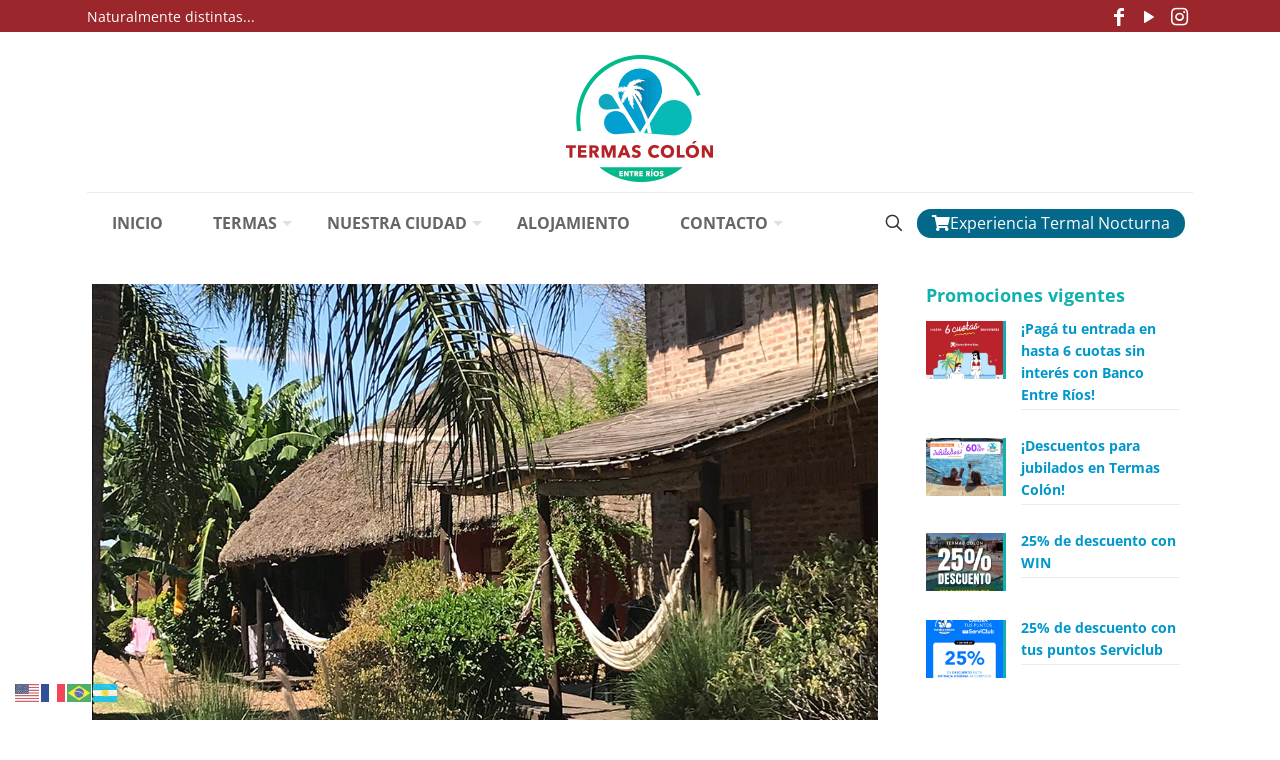

--- FILE ---
content_type: text/html; charset=UTF-8
request_url: https://termascolon.gov.ar/altos-de-artalaz/
body_size: 26065
content:
<!DOCTYPE html>
<html lang="es" prefix="og: http://ogp.me/ns# fb: http://ogp.me/ns/fb#" class="no-js " itemscope itemtype="https://schema.org/Article" >

<head>

<meta charset="UTF-8" />
<title>Altos de Artalaz &#8211; Termas Colón &#8211; Entre Ríos &#8211; Naturalmente distintas&#8230;</title>
<meta name='robots' content='max-image-preview:large' />
<meta name="keywords" content="Termas, Colon, Entre Rios, complejo termal colon, parque acuático, termal, Argentina, el palmar, casino, golf, playas, relax, toboganes, alojamiento, turismo, piletas, piscinas, accesible, toboganes"/>
<meta name="description" content="Termas Colón, para toda la familia. Relax en nuestras piscinas, hidromasajes, aquagym y elongación todo el año. Parque acuático (Toboganes) en primavera y verano, una propuesta termal única frente a las playas del Río Uruguay."/>
<meta property="og:image" content="https://termascolon.gov.ar/wp-content/uploads/2019/01/altos-de-artakaz.jpg"/>
<meta property="og:url" content="https://termascolon.gov.ar/altos-de-artalaz/"/>
<meta property="og:type" content="article"/>
<meta property="og:title" content="Altos de Artalaz"/>
<meta property="og:description" content="José Artalaz s/n
3447453355"/>
<link rel="alternate" hreflang="es-ES" href="https://termascolon.gov.ar/altos-de-artalaz/"/>
<!-- Google tag (gtag.js) -->
<script async src="https://www.googletagmanager.com/gtag/js?id=G-0CP5DY37SE"></script>
<script>
  window.dataLayer = window.dataLayer || [];
  function gtag(){dataLayer.push(arguments);}
  gtag('js', new Date());

  gtag('config', 'G-0CP5DY37SE');
</script>

<script type="text/javascript">
    (function(c,l,a,r,i,t,y){
        c[a]=c[a]||function(){(c[a].q=c[a].q||[]).push(arguments)};
        t=l.createElement(r);t.async=1;t.src="https://www.clarity.ms/tag/"+i;
        y=l.getElementsByTagName(r)[0];y.parentNode.insertBefore(t,y);
    })(window, document, "clarity", "script", "ixra32wjp7");
</script><meta name="format-detection" content="telephone=no">
<meta name="viewport" content="width=device-width, initial-scale=1" />
<link rel="shortcut icon" href="https://termascolon.gov.ar/wp-content/uploads/2018/05/favicon.png" type="image/x-icon" />
<link rel="apple-touch-icon" href="https://termascolon.gov.ar/wp-content/uploads/2018/06/Termas-Colon-apple-icon.png" />
<meta name="theme-color" content="#ffffff" media="(prefers-color-scheme: light)">
<meta name="theme-color" content="#ffffff" media="(prefers-color-scheme: dark)">
<link rel='dns-prefetch' href='//static.addtoany.com' />
<link rel='dns-prefetch' href='//use.fontawesome.com' />
<link rel="alternate" type="application/rss+xml" title="Termas Colón - Entre Ríos - Naturalmente distintas... &raquo; Feed" href="https://termascolon.gov.ar/feed/" />
<style id='wp-img-auto-sizes-contain-inline-css' type='text/css'>
img:is([sizes=auto i],[sizes^="auto," i]){contain-intrinsic-size:3000px 1500px}
/*# sourceURL=wp-img-auto-sizes-contain-inline-css */
</style>
<link rel='stylesheet' id='contact-form-7-css' href='https://termascolon.gov.ar/wp-content/plugins/contact-form-7/includes/css/styles.css?ver=6.1.4' type='text/css' media='all' />
<link rel='stylesheet' id='wpa-css-css' href='https://termascolon.gov.ar/wp-content/plugins/honeypot/includes/css/wpa.css?ver=2.3.04' type='text/css' media='all' />
<link rel='stylesheet' id='load-fa-css' href='https://use.fontawesome.com/releases/v5.3.1/css/all.css?ver=6.9' type='text/css' media='all' />
<link rel='stylesheet' id='mfn-be-css' href='https://termascolon.gov.ar/wp-content/themes/betheme/css/be.min.css?ver=28.2.1' type='text/css' media='all' />
<link rel='stylesheet' id='mfn-animations-css' href='https://termascolon.gov.ar/wp-content/themes/betheme/assets/animations/animations.min.css?ver=28.2.1' type='text/css' media='all' />
<link rel='stylesheet' id='mfn-font-awesome-css' href='https://termascolon.gov.ar/wp-content/themes/betheme/fonts/fontawesome/fontawesome.min.css?ver=28.2.1' type='text/css' media='all' />
<link rel='stylesheet' id='mfn-responsive-css' href='https://termascolon.gov.ar/wp-content/themes/betheme/css/responsive.min.css?ver=28.2.1' type='text/css' media='all' />
<link rel='stylesheet' id='mfn-local-fonts-css' href='https://termascolon.gov.ar/wp-content/uploads/betheme/fonts/mfn-local-fonts.css?ver=1' type='text/css' media='all' />
<link rel='stylesheet' id='tablepress-default-css' href='https://termascolon.gov.ar/wp-content/tablepress-combined.min.css?ver=17' type='text/css' media='all' />
<link rel='stylesheet' id='addtoany-css' href='https://termascolon.gov.ar/wp-content/plugins/add-to-any/addtoany.min.css?ver=1.16' type='text/css' media='all' />
<style id='mfn-dynamic-inline-css' type='text/css'>
#Subheader{background-image:url(https://termascolon.gov.ar/wp-content/uploads/2018/06/patron-funky.png);background-repeat:repeat;background-position:left top}
html{background-color:#ffffff}#Wrapper,#Content,.mfn-popup .mfn-popup-content,.mfn-off-canvas-sidebar .mfn-off-canvas-content-wrapper,.mfn-cart-holder,.mfn-header-login,#Top_bar .search_wrapper,#Top_bar .top_bar_right .mfn-live-search-box,.column_livesearch .mfn-live-search-wrapper,.column_livesearch .mfn-live-search-box{background-color:#ffffff}.layout-boxed.mfn-bebuilder-header.mfn-ui #Wrapper .mfn-only-sample-content{background-color:#ffffff}body:not(.template-slider) #Header{min-height:0px}body.header-below:not(.template-slider) #Header{padding-top:0px}.has-search-overlay.search-overlay-opened #search-overlay{background-color:rgba(0,0,0,0.6)}.elementor-page.elementor-default #Content .the_content .section_wrapper{max-width:100%}.elementor-page.elementor-default #Content .section.the_content{width:100%}.elementor-page.elementor-default #Content .section_wrapper .the_content_wrapper{margin-left:0;margin-right:0;width:100%}body,span.date_label,.timeline_items li h3 span,input[type="date"],input[type="text"],input[type="password"],input[type="tel"],input[type="email"],input[type="url"],textarea,select,.offer_li .title h3,.mfn-menu-item-megamenu{font-family:"Open Sans"}.lead,.big{font-family:"Open Sans"}#menu > ul > li > a,#overlay-menu ul li a{font-family:"Open Sans"}#Subheader .title{font-family:"Open Sans"}h1,h2,h3,h4,.text-logo #logo{font-family:"Open Sans"}h5,h6{font-family:"Open Sans"}blockquote{font-family:"Open Sans"}.chart_box .chart .num,.counter .desc_wrapper .number-wrapper,.how_it_works .image .number,.pricing-box .plan-header .price,.quick_fact .number-wrapper,.woocommerce .product div.entry-summary .price{font-family:"Open Sans"}body,.mfn-menu-item-megamenu{font-size:16px;line-height:25px;font-weight:400;letter-spacing:0px}.lead,.big{font-size:17px;line-height:28px;font-weight:400;letter-spacing:0px}#menu > ul > li > a,#overlay-menu ul li a{font-size:16px;font-weight:700;letter-spacing:0px}#overlay-menu ul li a{line-height:24px}#Subheader .title{font-size:30px;line-height:35px;font-weight:700;letter-spacing:0px}h1,.text-logo #logo{font-size:55px;line-height:65px;font-weight:700;letter-spacing:0px}h2{font-size:35px;line-height:45px;font-weight:700;letter-spacing:0px}h3,.woocommerce ul.products li.product h3,.woocommerce #customer_login h2{font-size:30px;line-height:40px;font-weight:700;letter-spacing:0px}h4,.woocommerce .woocommerce-order-details__title,.woocommerce .wc-bacs-bank-details-heading,.woocommerce .woocommerce-customer-details h2{font-size:25px;line-height:35px;font-weight:700;letter-spacing:0px}h5{font-size:22px;line-height:32px;font-weight:700;letter-spacing:0px}h6{font-size:20px;line-height:28px;font-weight:600;letter-spacing:0px}#Intro .intro-title{font-size:70px;line-height:70px;font-weight:400;letter-spacing:0px}@media only screen and (min-width:768px) and (max-width:959px){body,.mfn-menu-item-megamenu{font-size:14px;line-height:21px;font-weight:400;letter-spacing:0px}.lead,.big{font-size:14px;line-height:24px;font-weight:400;letter-spacing:0px}#menu > ul > li > a,#overlay-menu ul li a{font-size:14px;font-weight:700;letter-spacing:0px}#overlay-menu ul li a{line-height:21px}#Subheader .title{font-size:26px;line-height:30px;font-weight:700;letter-spacing:0px}h1,.text-logo #logo{font-size:47px;line-height:55px;font-weight:700;letter-spacing:0px}h2{font-size:30px;line-height:38px;font-weight:700;letter-spacing:0px}h3,.woocommerce ul.products li.product h3,.woocommerce #customer_login h2{font-size:26px;line-height:34px;font-weight:700;letter-spacing:0px}h4,.woocommerce .woocommerce-order-details__title,.woocommerce .wc-bacs-bank-details-heading,.woocommerce .woocommerce-customer-details h2{font-size:21px;line-height:30px;font-weight:700;letter-spacing:0px}h5{font-size:19px;line-height:27px;font-weight:700;letter-spacing:0px}h6{font-size:17px;line-height:24px;font-weight:600;letter-spacing:0px}#Intro .intro-title{font-size:60px;line-height:60px;font-weight:400;letter-spacing:0px}blockquote{font-size:15px}.chart_box .chart .num{font-size:45px;line-height:45px}.counter .desc_wrapper .number-wrapper{font-size:45px;line-height:45px}.counter .desc_wrapper .title{font-size:14px;line-height:18px}.faq .question .title{font-size:14px}.fancy_heading .title{font-size:38px;line-height:38px}.offer .offer_li .desc_wrapper .title h3{font-size:32px;line-height:32px}.offer_thumb_ul li.offer_thumb_li .desc_wrapper .title h3{font-size:32px;line-height:32px}.pricing-box .plan-header h2{font-size:27px;line-height:27px}.pricing-box .plan-header .price > span{font-size:40px;line-height:40px}.pricing-box .plan-header .price sup.currency{font-size:18px;line-height:18px}.pricing-box .plan-header .price sup.period{font-size:14px;line-height:14px}.quick_fact .number-wrapper{font-size:80px;line-height:80px}.trailer_box .desc h2{font-size:27px;line-height:27px}.widget > h3{font-size:17px;line-height:20px}}@media only screen and (min-width:480px) and (max-width:767px){body,.mfn-menu-item-megamenu{font-size:13px;line-height:19px;font-weight:400;letter-spacing:0px}.lead,.big{font-size:13px;line-height:21px;font-weight:400;letter-spacing:0px}#menu > ul > li > a,#overlay-menu ul li a{font-size:13px;font-weight:700;letter-spacing:0px}#overlay-menu ul li a{line-height:19.5px}#Subheader .title{font-size:23px;line-height:26px;font-weight:700;letter-spacing:0px}h1,.text-logo #logo{font-size:41px;line-height:49px;font-weight:700;letter-spacing:0px}h2{font-size:26px;line-height:34px;font-weight:700;letter-spacing:0px}h3,.woocommerce ul.products li.product h3,.woocommerce #customer_login h2{font-size:23px;line-height:30px;font-weight:700;letter-spacing:0px}h4,.woocommerce .woocommerce-order-details__title,.woocommerce .wc-bacs-bank-details-heading,.woocommerce .woocommerce-customer-details h2{font-size:19px;line-height:26px;font-weight:700;letter-spacing:0px}h5{font-size:17px;line-height:24px;font-weight:700;letter-spacing:0px}h6{font-size:15px;line-height:21px;font-weight:600;letter-spacing:0px}#Intro .intro-title{font-size:53px;line-height:53px;font-weight:400;letter-spacing:0px}blockquote{font-size:14px}.chart_box .chart .num{font-size:40px;line-height:40px}.counter .desc_wrapper .number-wrapper{font-size:40px;line-height:40px}.counter .desc_wrapper .title{font-size:13px;line-height:16px}.faq .question .title{font-size:13px}.fancy_heading .title{font-size:34px;line-height:34px}.offer .offer_li .desc_wrapper .title h3{font-size:28px;line-height:28px}.offer_thumb_ul li.offer_thumb_li .desc_wrapper .title h3{font-size:28px;line-height:28px}.pricing-box .plan-header h2{font-size:24px;line-height:24px}.pricing-box .plan-header .price > span{font-size:34px;line-height:34px}.pricing-box .plan-header .price sup.currency{font-size:16px;line-height:16px}.pricing-box .plan-header .price sup.period{font-size:13px;line-height:13px}.quick_fact .number-wrapper{font-size:70px;line-height:70px}.trailer_box .desc h2{font-size:24px;line-height:24px}.widget > h3{font-size:16px;line-height:19px}}@media only screen and (max-width:479px){body,.mfn-menu-item-megamenu{font-size:13px;line-height:19px;font-weight:400;letter-spacing:0px}.lead,.big{font-size:13px;line-height:19px;font-weight:400;letter-spacing:0px}#menu > ul > li > a,#overlay-menu ul li a{font-size:13px;font-weight:700;letter-spacing:0px}#overlay-menu ul li a{line-height:19.5px}#Subheader .title{font-size:18px;line-height:21px;font-weight:700;letter-spacing:0px}h1,.text-logo #logo{font-size:33px;line-height:39px;font-weight:700;letter-spacing:0px}h2{font-size:21px;line-height:27px;font-weight:700;letter-spacing:0px}h3,.woocommerce ul.products li.product h3,.woocommerce #customer_login h2{font-size:18px;line-height:24px;font-weight:700;letter-spacing:0px}h4,.woocommerce .woocommerce-order-details__title,.woocommerce .wc-bacs-bank-details-heading,.woocommerce .woocommerce-customer-details h2{font-size:15px;line-height:21px;font-weight:700;letter-spacing:0px}h5{font-size:13px;line-height:19px;font-weight:700;letter-spacing:0px}h6{font-size:13px;line-height:19px;font-weight:600;letter-spacing:0px}#Intro .intro-title{font-size:42px;line-height:42px;font-weight:400;letter-spacing:0px}blockquote{font-size:13px}.chart_box .chart .num{font-size:35px;line-height:35px}.counter .desc_wrapper .number-wrapper{font-size:35px;line-height:35px}.counter .desc_wrapper .title{font-size:13px;line-height:26px}.faq .question .title{font-size:13px}.fancy_heading .title{font-size:30px;line-height:30px}.offer .offer_li .desc_wrapper .title h3{font-size:26px;line-height:26px}.offer_thumb_ul li.offer_thumb_li .desc_wrapper .title h3{font-size:26px;line-height:26px}.pricing-box .plan-header h2{font-size:21px;line-height:21px}.pricing-box .plan-header .price > span{font-size:32px;line-height:32px}.pricing-box .plan-header .price sup.currency{font-size:14px;line-height:14px}.pricing-box .plan-header .price sup.period{font-size:13px;line-height:13px}.quick_fact .number-wrapper{font-size:60px;line-height:60px}.trailer_box .desc h2{font-size:21px;line-height:21px}.widget > h3{font-size:15px;line-height:18px}}.with_aside .sidebar.columns{width:27%}.with_aside .sections_group{width:73%}.aside_both .sidebar.columns{width:22%}.aside_both .sidebar.sidebar-1{margin-left:-78%}.aside_both .sections_group{width:56%;margin-left:22%}@media only screen and (min-width:1240px){#Wrapper,.with_aside .content_wrapper{max-width:1150px}body.layout-boxed.mfn-header-scrolled .mfn-header-tmpl.mfn-sticky-layout-width{max-width:1150px;left:0;right:0;margin-left:auto;margin-right:auto}body.layout-boxed:not(.mfn-header-scrolled) .mfn-header-tmpl.mfn-header-layout-width,body.layout-boxed .mfn-header-tmpl.mfn-header-layout-width:not(.mfn-hasSticky){max-width:1150px;left:0;right:0;margin-left:auto;margin-right:auto}body.layout-boxed.mfn-bebuilder-header.mfn-ui .mfn-only-sample-content{max-width:1150px;margin-left:auto;margin-right:auto}.section_wrapper,.container{max-width:1130px}.layout-boxed.header-boxed #Top_bar.is-sticky{max-width:1150px}}@media only screen and (max-width:767px){#Wrapper{max-width:calc(100% - 67px)}.content_wrapper .section_wrapper,.container,.four.columns .widget-area{max-width:550px !important;padding-left:33px;padding-right:33px}}body{--mfn-button-font-family:inherit;--mfn-button-font-size:16px;--mfn-button-font-weight:400;--mfn-button-font-style:inherit;--mfn-button-letter-spacing:0px;--mfn-button-padding:10px 20px 10px 20px;--mfn-button-border-width:0;--mfn-button-border-radius:50px 50px 50px 50px;--mfn-button-gap:10px;--mfn-button-transition:0.2s;--mfn-button-color:#ffffff;--mfn-button-color-hover:#ffffff;--mfn-button-bg:#0fb0ae;--mfn-button-bg-hover:#02a3a1;--mfn-button-border-color:transparent;--mfn-button-border-color-hover:transparent;--mfn-button-icon-color:#ffffff;--mfn-button-icon-color-hover:#ffffff;--mfn-button-box-shadow:unset;--mfn-button-theme-color:#ffffff;--mfn-button-theme-color-hover:#ffffff;--mfn-button-theme-bg:#0fb0ae;--mfn-button-theme-bg-hover:#02a3a1;--mfn-button-theme-border-color:transparent;--mfn-button-theme-border-color-hover:transparent;--mfn-button-theme-icon-color:#ffffff;--mfn-button-theme-icon-color-hover:#ffffff;--mfn-button-theme-box-shadow:unset;--mfn-button-shop-color:#ffffff;--mfn-button-shop-color-hover:#ffffff;--mfn-button-shop-bg:#0fb0ae;--mfn-button-shop-bg-hover:#02a3a1;--mfn-button-shop-border-color:transparent;--mfn-button-shop-border-color-hover:transparent;--mfn-button-shop-icon-color:#626262;--mfn-button-shop-icon-color-hover:#626262;--mfn-button-shop-box-shadow:unset;--mfn-button-action-color:#ffffff;--mfn-button-action-color-hover:#ffffff;--mfn-button-action-bg:#04688a;--mfn-button-action-bg-hover:#07bab7;--mfn-button-action-border-color:transparent;--mfn-button-action-border-color-hover:transparent;--mfn-button-action-icon-color:#ffffff;--mfn-button-action-icon-color-hover:#ffffff;--mfn-button-action-box-shadow:unset;--mfn-product-list-gallery-slider-arrow-bg:#ffffff;--mfn-product-list-gallery-slider-arrow-bg-hover:#ffffff;--mfn-product-list-gallery-slider-arrow-color:#000000;--mfn-product-list-gallery-slider-arrow-color-hover:#000000;--mfn-product-list-gallery-slider-dots-bg:rgba(0,0,0,0.3);--mfn-product-list-gallery-slider-dots-bg-active:#000000;--mfn-product-list-gallery-slider-padination-bg:transparent;--mfn-product-list-gallery-slider-dots-size:8px;--mfn-product-list-gallery-slider-nav-border-radius:0px;--mfn-product-list-gallery-slider-nav-offset:0px;--mfn-product-list-gallery-slider-dots-gap:5px}@media only screen and (max-width:959px){body{}}@media only screen and (max-width:768px){body{}}.mfn-cookies,.mfn-cookies-reopen{--mfn-gdpr2-container-text-color:#626262;--mfn-gdpr2-container-strong-color:#07070a;--mfn-gdpr2-container-bg:#ffffff;--mfn-gdpr2-container-overlay:rgba(25,37,48,0.6);--mfn-gdpr2-details-box-bg:#fbfbfb;--mfn-gdpr2-details-switch-bg:#00032a;--mfn-gdpr2-details-switch-bg-active:#5acb65;--mfn-gdpr2-tabs-text-color:#07070a;--mfn-gdpr2-tabs-text-color-active:#0089f7;--mfn-gdpr2-tabs-border:rgba(8,8,14,0.1);--mfn-gdpr2-buttons-box-bg:#fbfbfb;--mfn-gdpr2-reopen-background:#ffffff;--mfn-gdpr2-reopen-color:#222222;--mfn-gdpr2-reopen-box-shadow:0 15px 30px 0 rgba(1,7,39,.13)}#Top_bar #logo,.header-fixed #Top_bar #logo,.header-plain #Top_bar #logo,.header-transparent #Top_bar #logo{height:150px;line-height:150px;padding:0px 0}.logo-overflow #Top_bar:not(.is-sticky) .logo{height:150px}#Top_bar .menu > li > a{padding:45px 0}.menu-highlight:not(.header-creative) #Top_bar .menu > li > a{margin:50px 0}.header-plain:not(.menu-highlight) #Top_bar .menu > li > a span:not(.description){line-height:150px}.header-fixed #Top_bar .menu > li > a{padding:60px 0}.logo-overflow #Top_bar.is-sticky #logo{padding:0!important}#Top_bar #logo img.svg{width:100px}.image_frame,.wp-caption{border-width:0px}.alert{border-radius:0px}#Top_bar .top_bar_right .top-bar-right-input input{width:200px}.mfn-live-search-box .mfn-live-search-list{max-height:350px}#Side_slide{right:-250px;width:250px}#Side_slide.left{left:-250px}.blog-teaser li .desc-wrapper .desc{background-position-y:-1px}.mfn-free-delivery-info{--mfn-free-delivery-bar:#0fb0ae;--mfn-free-delivery-bg:rgba(0,0,0,0.1);--mfn-free-delivery-achieved:#0fb0ae}#back_to_top i{color:#9b262b}.mfn-product-list-gallery-slider .mfn-product-list-gallery-slider-arrow{display:flex}@media only screen and ( max-width:767px ){}@media only screen and (min-width:1100px){body:not(.header-simple) #Top_bar #menu{display:block!important}.tr-menu #Top_bar #menu{background:none!important}#Top_bar .menu > li > ul.mfn-megamenu > li{float:left}#Top_bar .menu > li > ul.mfn-megamenu > li.mfn-megamenu-cols-1{width:100%}#Top_bar .menu > li > ul.mfn-megamenu > li.mfn-megamenu-cols-2{width:50%}#Top_bar .menu > li > ul.mfn-megamenu > li.mfn-megamenu-cols-3{width:33.33%}#Top_bar .menu > li > ul.mfn-megamenu > li.mfn-megamenu-cols-4{width:25%}#Top_bar .menu > li > ul.mfn-megamenu > li.mfn-megamenu-cols-5{width:20%}#Top_bar .menu > li > ul.mfn-megamenu > li.mfn-megamenu-cols-6{width:16.66%}#Top_bar .menu > li > ul.mfn-megamenu > li > ul{display:block!important;position:inherit;left:auto;top:auto;border-width:0 1px 0 0}#Top_bar .menu > li > ul.mfn-megamenu > li:last-child > ul{border:0}#Top_bar .menu > li > ul.mfn-megamenu > li > ul li{width:auto}#Top_bar .menu > li > ul.mfn-megamenu a.mfn-megamenu-title{text-transform:uppercase;font-weight:400;background:none}#Top_bar .menu > li > ul.mfn-megamenu a .menu-arrow{display:none}.menuo-right #Top_bar .menu > li > ul.mfn-megamenu{left:0;width:98%!important;margin:0 1%;padding:20px 0}.menuo-right #Top_bar .menu > li > ul.mfn-megamenu-bg{box-sizing:border-box}#Top_bar .menu > li > ul.mfn-megamenu-bg{padding:20px 166px 20px 20px;background-repeat:no-repeat;background-position:right bottom}.rtl #Top_bar .menu > li > ul.mfn-megamenu-bg{padding-left:166px;padding-right:20px;background-position:left bottom}#Top_bar .menu > li > ul.mfn-megamenu-bg > li{background:none}#Top_bar .menu > li > ul.mfn-megamenu-bg > li a{border:none}#Top_bar .menu > li > ul.mfn-megamenu-bg > li > ul{background:none!important;-webkit-box-shadow:0 0 0 0;-moz-box-shadow:0 0 0 0;box-shadow:0 0 0 0}.mm-vertical #Top_bar .container{position:relative}.mm-vertical #Top_bar .top_bar_left{position:static}.mm-vertical #Top_bar .menu > li ul{box-shadow:0 0 0 0 transparent!important;background-image:none}.mm-vertical #Top_bar .menu > li > ul.mfn-megamenu{padding:20px 0}.mm-vertical.header-plain #Top_bar .menu > li > ul.mfn-megamenu{width:100%!important;margin:0}.mm-vertical #Top_bar .menu > li > ul.mfn-megamenu > li{display:table-cell;float:none!important;width:10%;padding:0 15px;border-right:1px solid rgba(0,0,0,0.05)}.mm-vertical #Top_bar .menu > li > ul.mfn-megamenu > li:last-child{border-right-width:0}.mm-vertical #Top_bar .menu > li > ul.mfn-megamenu > li.hide-border{border-right-width:0}.mm-vertical #Top_bar .menu > li > ul.mfn-megamenu > li a{border-bottom-width:0;padding:9px 15px;line-height:120%}.mm-vertical #Top_bar .menu > li > ul.mfn-megamenu a.mfn-megamenu-title{font-weight:700}.rtl .mm-vertical #Top_bar .menu > li > ul.mfn-megamenu > li:first-child{border-right-width:0}.rtl .mm-vertical #Top_bar .menu > li > ul.mfn-megamenu > li:last-child{border-right-width:1px}body.header-shop #Top_bar #menu{display:flex!important;background-color:transparent}.header-shop #Top_bar.is-sticky .top_bar_row_second{display:none}.header-plain:not(.menuo-right) #Header .top_bar_left{width:auto!important}.header-stack.header-center #Top_bar #menu{display:inline-block!important}.header-simple #Top_bar #menu{display:none;height:auto;width:300px;bottom:auto;top:100%;right:1px;position:absolute;margin:0}.header-simple #Header a.responsive-menu-toggle{display:block;right:10px}.header-simple #Top_bar #menu > ul{width:100%;float:left}.header-simple #Top_bar #menu ul li{width:100%;padding-bottom:0;border-right:0;position:relative}.header-simple #Top_bar #menu ul li a{padding:0 20px;margin:0;display:block;height:auto;line-height:normal;border:none}.header-simple #Top_bar #menu ul li a:not(.menu-toggle):after{display:none}.header-simple #Top_bar #menu ul li a span{border:none;line-height:44px;display:inline;padding:0}.header-simple #Top_bar #menu ul li.submenu .menu-toggle{display:block;position:absolute;right:0;top:0;width:44px;height:44px;line-height:44px;font-size:30px;font-weight:300;text-align:center;cursor:pointer;color:#444;opacity:0.33;transform:unset}.header-simple #Top_bar #menu ul li.submenu .menu-toggle:after{content:"+";position:static}.header-simple #Top_bar #menu ul li.hover > .menu-toggle:after{content:"-"}.header-simple #Top_bar #menu ul li.hover a{border-bottom:0}.header-simple #Top_bar #menu ul.mfn-megamenu li .menu-toggle{display:none}.header-simple #Top_bar #menu ul li ul{position:relative!important;left:0!important;top:0;padding:0;margin:0!important;width:auto!important;background-image:none}.header-simple #Top_bar #menu ul li ul li{width:100%!important;display:block;padding:0}.header-simple #Top_bar #menu ul li ul li a{padding:0 20px 0 30px}.header-simple #Top_bar #menu ul li ul li a .menu-arrow{display:none}.header-simple #Top_bar #menu ul li ul li a span{padding:0}.header-simple #Top_bar #menu ul li ul li a span:after{display:none!important}.header-simple #Top_bar .menu > li > ul.mfn-megamenu a.mfn-megamenu-title{text-transform:uppercase;font-weight:400}.header-simple #Top_bar .menu > li > ul.mfn-megamenu > li > ul{display:block!important;position:inherit;left:auto;top:auto}.header-simple #Top_bar #menu ul li ul li ul{border-left:0!important;padding:0;top:0}.header-simple #Top_bar #menu ul li ul li ul li a{padding:0 20px 0 40px}.rtl.header-simple #Top_bar #menu{left:1px;right:auto}.rtl.header-simple #Top_bar a.responsive-menu-toggle{left:10px;right:auto}.rtl.header-simple #Top_bar #menu ul li.submenu .menu-toggle{left:0;right:auto}.rtl.header-simple #Top_bar #menu ul li ul{left:auto!important;right:0!important}.rtl.header-simple #Top_bar #menu ul li ul li a{padding:0 30px 0 20px}.rtl.header-simple #Top_bar #menu ul li ul li ul li a{padding:0 40px 0 20px}.menu-highlight #Top_bar .menu > li{margin:0 2px}.menu-highlight:not(.header-creative) #Top_bar .menu > li > a{padding:0;-webkit-border-radius:5px;border-radius:5px}.menu-highlight #Top_bar .menu > li > a:after{display:none}.menu-highlight #Top_bar .menu > li > a span:not(.description){line-height:50px}.menu-highlight #Top_bar .menu > li > a span.description{display:none}.menu-highlight.header-stack #Top_bar .menu > li > a{margin:10px 0!important}.menu-highlight.header-stack #Top_bar .menu > li > a span:not(.description){line-height:40px}.menu-highlight.header-simple #Top_bar #menu ul li,.menu-highlight.header-creative #Top_bar #menu ul li{margin:0}.menu-highlight.header-simple #Top_bar #menu ul li > a,.menu-highlight.header-creative #Top_bar #menu ul li > a{-webkit-border-radius:0;border-radius:0}.menu-highlight:not(.header-fixed):not(.header-simple) #Top_bar.is-sticky .menu > li > a{margin:10px 0!important;padding:5px 0!important}.menu-highlight:not(.header-fixed):not(.header-simple) #Top_bar.is-sticky .menu > li > a span{line-height:30px!important}.header-modern.menu-highlight.menuo-right .menu_wrapper{margin-right:20px}.menu-line-below #Top_bar .menu > li > a:not(.menu-toggle):after{top:auto;bottom:-4px}.menu-line-below #Top_bar.is-sticky .menu > li > a:not(.menu-toggle):after{top:auto;bottom:-4px}.menu-line-below-80 #Top_bar:not(.is-sticky) .menu > li > a:not(.menu-toggle):after{height:4px;left:10%;top:50%;margin-top:20px;width:80%}.menu-line-below-80-1 #Top_bar:not(.is-sticky) .menu > li > a:not(.menu-toggle):after{height:1px;left:10%;top:50%;margin-top:20px;width:80%}.menu-link-color #Top_bar .menu > li > a:not(.menu-toggle):after{display:none!important}.menu-arrow-top #Top_bar .menu > li > a:after{background:none repeat scroll 0 0 rgba(0,0,0,0)!important;border-color:#ccc transparent transparent;border-style:solid;border-width:7px 7px 0;display:block;height:0;left:50%;margin-left:-7px;top:0!important;width:0}.menu-arrow-top #Top_bar.is-sticky .menu > li > a:after{top:0!important}.menu-arrow-bottom #Top_bar .menu > li > a:after{background:none!important;border-color:transparent transparent #ccc;border-style:solid;border-width:0 7px 7px;display:block;height:0;left:50%;margin-left:-7px;top:auto;bottom:0;width:0}.menu-arrow-bottom #Top_bar.is-sticky .menu > li > a:after{top:auto;bottom:0}.menuo-no-borders #Top_bar .menu > li > a span{border-width:0!important}.menuo-no-borders #Header_creative #Top_bar .menu > li > a span{border-bottom-width:0}.menuo-no-borders.header-plain #Top_bar a#header_cart,.menuo-no-borders.header-plain #Top_bar a#search_button,.menuo-no-borders.header-plain #Top_bar .wpml-languages,.menuo-no-borders.header-plain #Top_bar a.action_button{border-width:0}.menuo-right #Top_bar .menu_wrapper{float:right}.menuo-right.header-stack:not(.header-center) #Top_bar .menu_wrapper{margin-right:150px}body.header-creative{padding-left:50px}body.header-creative.header-open{padding-left:250px}body.error404,body.under-construction,body.elementor-maintenance-mode,body.template-blank,body.under-construction.header-rtl.header-creative.header-open{padding-left:0!important;padding-right:0!important}.header-creative.footer-fixed #Footer,.header-creative.footer-sliding #Footer,.header-creative.footer-stick #Footer.is-sticky{box-sizing:border-box;padding-left:50px}.header-open.footer-fixed #Footer,.header-open.footer-sliding #Footer,.header-creative.footer-stick #Footer.is-sticky{padding-left:250px}.header-rtl.header-creative.footer-fixed #Footer,.header-rtl.header-creative.footer-sliding #Footer,.header-rtl.header-creative.footer-stick #Footer.is-sticky{padding-left:0;padding-right:50px}.header-rtl.header-open.footer-fixed #Footer,.header-rtl.header-open.footer-sliding #Footer,.header-rtl.header-creative.footer-stick #Footer.is-sticky{padding-right:250px}#Header_creative{background-color:#fff;position:fixed;width:250px;height:100%;left:-200px;top:0;z-index:9002;-webkit-box-shadow:2px 0 4px 2px rgba(0,0,0,.15);box-shadow:2px 0 4px 2px rgba(0,0,0,.15)}#Header_creative .container{width:100%}#Header_creative .creative-wrapper{opacity:0;margin-right:50px}#Header_creative a.creative-menu-toggle{display:block;width:34px;height:34px;line-height:34px;font-size:22px;text-align:center;position:absolute;top:10px;right:8px;border-radius:3px}.admin-bar #Header_creative a.creative-menu-toggle{top:42px}#Header_creative #Top_bar{position:static;width:100%}#Header_creative #Top_bar .top_bar_left{width:100%!important;float:none}#Header_creative #Top_bar .logo{float:none;text-align:center;margin:15px 0}#Header_creative #Top_bar #menu{background-color:transparent}#Header_creative #Top_bar .menu_wrapper{float:none;margin:0 0 30px}#Header_creative #Top_bar .menu > li{width:100%;float:none;position:relative}#Header_creative #Top_bar .menu > li > a{padding:0;text-align:center}#Header_creative #Top_bar .menu > li > a:after{display:none}#Header_creative #Top_bar .menu > li > a span{border-right:0;border-bottom-width:1px;line-height:38px}#Header_creative #Top_bar .menu li ul{left:100%;right:auto;top:0;box-shadow:2px 2px 2px 0 rgba(0,0,0,0.03);-webkit-box-shadow:2px 2px 2px 0 rgba(0,0,0,0.03)}#Header_creative #Top_bar .menu > li > ul.mfn-megamenu{margin:0;width:700px!important}#Header_creative #Top_bar .menu > li > ul.mfn-megamenu > li > ul{left:0}#Header_creative #Top_bar .menu li ul li a{padding-top:9px;padding-bottom:8px}#Header_creative #Top_bar .menu li ul li ul{top:0}#Header_creative #Top_bar .menu > li > a span.description{display:block;font-size:13px;line-height:28px!important;clear:both}.menuo-arrows #Top_bar .menu > li.submenu > a > span:after{content:unset!important}#Header_creative #Top_bar .top_bar_right{width:100%!important;float:left;height:auto;margin-bottom:35px;text-align:center;padding:0 20px;top:0;-webkit-box-sizing:border-box;-moz-box-sizing:border-box;box-sizing:border-box}#Header_creative #Top_bar .top_bar_right:before{content:none}#Header_creative #Top_bar .top_bar_right .top_bar_right_wrapper{flex-wrap:wrap;justify-content:center}#Header_creative #Top_bar .top_bar_right .top-bar-right-icon,#Header_creative #Top_bar .top_bar_right .wpml-languages,#Header_creative #Top_bar .top_bar_right .top-bar-right-button,#Header_creative #Top_bar .top_bar_right .top-bar-right-input{min-height:30px;margin:5px}#Header_creative #Top_bar .search_wrapper{left:100%;top:auto}#Header_creative #Top_bar .banner_wrapper{display:block;text-align:center}#Header_creative #Top_bar .banner_wrapper img{max-width:100%;height:auto;display:inline-block}#Header_creative #Action_bar{display:none;position:absolute;bottom:0;top:auto;clear:both;padding:0 20px;box-sizing:border-box}#Header_creative #Action_bar .contact_details{width:100%;text-align:center;margin-bottom:20px}#Header_creative #Action_bar .contact_details li{padding:0}#Header_creative #Action_bar .social{float:none;text-align:center;padding:5px 0 15px}#Header_creative #Action_bar .social li{margin-bottom:2px}#Header_creative #Action_bar .social-menu{float:none;text-align:center}#Header_creative #Action_bar .social-menu li{border-color:rgba(0,0,0,.1)}#Header_creative .social li a{color:rgba(0,0,0,.5)}#Header_creative .social li a:hover{color:#000}#Header_creative .creative-social{position:absolute;bottom:10px;right:0;width:50px}#Header_creative .creative-social li{display:block;float:none;width:100%;text-align:center;margin-bottom:5px}.header-creative .fixed-nav.fixed-nav-prev{margin-left:50px}.header-creative.header-open .fixed-nav.fixed-nav-prev{margin-left:250px}.menuo-last #Header_creative #Top_bar .menu li.last ul{top:auto;bottom:0}.header-open #Header_creative{left:0}.header-open #Header_creative .creative-wrapper{opacity:1;margin:0!important}.header-open #Header_creative .creative-menu-toggle,.header-open #Header_creative .creative-social{display:none}.header-open #Header_creative #Action_bar{display:block}body.header-rtl.header-creative{padding-left:0;padding-right:50px}.header-rtl #Header_creative{left:auto;right:-200px}.header-rtl #Header_creative .creative-wrapper{margin-left:50px;margin-right:0}.header-rtl #Header_creative a.creative-menu-toggle{left:8px;right:auto}.header-rtl #Header_creative .creative-social{left:0;right:auto}.header-rtl #Footer #back_to_top.sticky{right:125px}.header-rtl #popup_contact{right:70px}.header-rtl #Header_creative #Top_bar .menu li ul{left:auto;right:100%}.header-rtl #Header_creative #Top_bar .search_wrapper{left:auto;right:100%}.header-rtl .fixed-nav.fixed-nav-prev{margin-left:0!important}.header-rtl .fixed-nav.fixed-nav-next{margin-right:50px}body.header-rtl.header-creative.header-open{padding-left:0;padding-right:250px!important}.header-rtl.header-open #Header_creative{left:auto;right:0}.header-rtl.header-open #Footer #back_to_top.sticky{right:325px}.header-rtl.header-open #popup_contact{right:270px}.header-rtl.header-open .fixed-nav.fixed-nav-next{margin-right:250px}#Header_creative.active{left:-1px}.header-rtl #Header_creative.active{left:auto;right:-1px}#Header_creative.active .creative-wrapper{opacity:1;margin:0}.header-creative .vc_row[data-vc-full-width]{padding-left:50px}.header-creative.header-open .vc_row[data-vc-full-width]{padding-left:250px}.header-open .vc_parallax .vc_parallax-inner{left:auto;width:calc(100% - 250px)}.header-open.header-rtl .vc_parallax .vc_parallax-inner{left:0;right:auto}#Header_creative.scroll{height:100%;overflow-y:auto}#Header_creative.scroll:not(.dropdown) .menu li ul{display:none!important}#Header_creative.scroll #Action_bar{position:static}#Header_creative.dropdown{outline:none}#Header_creative.dropdown #Top_bar .menu_wrapper{float:left;width:100%}#Header_creative.dropdown #Top_bar #menu ul li{position:relative;float:left}#Header_creative.dropdown #Top_bar #menu ul li a:not(.menu-toggle):after{display:none}#Header_creative.dropdown #Top_bar #menu ul li a span{line-height:38px;padding:0}#Header_creative.dropdown #Top_bar #menu ul li.submenu .menu-toggle{display:block;position:absolute;right:0;top:0;width:38px;height:38px;line-height:38px;font-size:26px;font-weight:300;text-align:center;cursor:pointer;color:#444;opacity:0.33;z-index:203}#Header_creative.dropdown #Top_bar #menu ul li.submenu .menu-toggle:after{content:"+";position:static}#Header_creative.dropdown #Top_bar #menu ul li.hover > .menu-toggle:after{content:"-"}#Header_creative.dropdown #Top_bar #menu ul.sub-menu li:not(:last-of-type) a{border-bottom:0}#Header_creative.dropdown #Top_bar #menu ul.mfn-megamenu li .menu-toggle{display:none}#Header_creative.dropdown #Top_bar #menu ul li ul{position:relative!important;left:0!important;top:0;padding:0;margin-left:0!important;width:auto!important;background-image:none}#Header_creative.dropdown #Top_bar #menu ul li ul li{width:100%!important}#Header_creative.dropdown #Top_bar #menu ul li ul li a{padding:0 10px;text-align:center}#Header_creative.dropdown #Top_bar #menu ul li ul li a .menu-arrow{display:none}#Header_creative.dropdown #Top_bar #menu ul li ul li a span{padding:0}#Header_creative.dropdown #Top_bar #menu ul li ul li a span:after{display:none!important}#Header_creative.dropdown #Top_bar .menu > li > ul.mfn-megamenu a.mfn-megamenu-title{text-transform:uppercase;font-weight:400}#Header_creative.dropdown #Top_bar .menu > li > ul.mfn-megamenu > li > ul{display:block!important;position:inherit;left:auto;top:auto}#Header_creative.dropdown #Top_bar #menu ul li ul li ul{border-left:0!important;padding:0;top:0}#Header_creative{transition:left .5s ease-in-out,right .5s ease-in-out}#Header_creative .creative-wrapper{transition:opacity .5s ease-in-out,margin 0s ease-in-out .5s}#Header_creative.active .creative-wrapper{transition:opacity .5s ease-in-out,margin 0s ease-in-out}}@media only screen and (min-width:768px){#Top_bar.is-sticky{position:fixed!important;width:100%;left:0;top:-60px;height:60px;z-index:701;background:#fff;opacity:.97;-webkit-box-shadow:0 2px 5px 0 rgba(0,0,0,0.1);-moz-box-shadow:0 2px 5px 0 rgba(0,0,0,0.1);box-shadow:0 2px 5px 0 rgba(0,0,0,0.1)}.layout-boxed.header-boxed #Top_bar.is-sticky{left:50%;-webkit-transform:translateX(-50%);transform:translateX(-50%)}#Top_bar.is-sticky .top_bar_left,#Top_bar.is-sticky .top_bar_right,#Top_bar.is-sticky .top_bar_right:before{background:none;box-shadow:unset}#Top_bar.is-sticky .logo{width:auto;margin:0 30px 0 20px;padding:0}#Top_bar.is-sticky #logo,#Top_bar.is-sticky .custom-logo-link{padding:5px 0!important;height:50px!important;line-height:50px!important}.logo-no-sticky-padding #Top_bar.is-sticky #logo{height:60px!important;line-height:60px!important}#Top_bar.is-sticky #logo img.logo-main{display:none}#Top_bar.is-sticky #logo img.logo-sticky{display:inline;max-height:35px}.logo-sticky-width-auto #Top_bar.is-sticky #logo img.logo-sticky{width:auto}#Top_bar.is-sticky .menu_wrapper{clear:none}#Top_bar.is-sticky .menu_wrapper .menu > li > a{padding:15px 0}#Top_bar.is-sticky .menu > li > a,#Top_bar.is-sticky .menu > li > a span{line-height:30px}#Top_bar.is-sticky .menu > li > a:after{top:auto;bottom:-4px}#Top_bar.is-sticky .menu > li > a span.description{display:none}#Top_bar.is-sticky .secondary_menu_wrapper,#Top_bar.is-sticky .banner_wrapper{display:none}.header-overlay #Top_bar.is-sticky{display:none}.sticky-dark #Top_bar.is-sticky,.sticky-dark #Top_bar.is-sticky #menu{background:rgba(0,0,0,.8)}.sticky-dark #Top_bar.is-sticky .menu > li:not(.current-menu-item) > a{color:#fff}.sticky-dark #Top_bar.is-sticky .top_bar_right .top-bar-right-icon{color:rgba(255,255,255,.9)}.sticky-dark #Top_bar.is-sticky .top_bar_right .top-bar-right-icon svg .path{stroke:rgba(255,255,255,.9)}.sticky-dark #Top_bar.is-sticky .wpml-languages a.active,.sticky-dark #Top_bar.is-sticky .wpml-languages ul.wpml-lang-dropdown{background:rgba(0,0,0,0.1);border-color:rgba(0,0,0,0.1)}.sticky-white #Top_bar.is-sticky,.sticky-white #Top_bar.is-sticky #menu{background:rgba(255,255,255,.8)}.sticky-white #Top_bar.is-sticky .menu > li:not(.current-menu-item) > a{color:#222}.sticky-white #Top_bar.is-sticky .top_bar_right .top-bar-right-icon{color:rgba(0,0,0,.8)}.sticky-white #Top_bar.is-sticky .top_bar_right .top-bar-right-icon svg .path{stroke:rgba(0,0,0,.8)}.sticky-white #Top_bar.is-sticky .wpml-languages a.active,.sticky-white #Top_bar.is-sticky .wpml-languages ul.wpml-lang-dropdown{background:rgba(255,255,255,0.1);border-color:rgba(0,0,0,0.1)}}@media only screen and (max-width:1099px){#Top_bar #menu{display:none;height:auto;width:300px;bottom:auto;top:100%;right:1px;position:absolute;margin:0}#Top_bar a.responsive-menu-toggle{display:block}#Top_bar #menu > ul{width:100%;float:left}#Top_bar #menu ul li{width:100%;padding-bottom:0;border-right:0;position:relative}#Top_bar #menu ul li a{padding:0 25px;margin:0;display:block;height:auto;line-height:normal;border:none}#Top_bar #menu ul li a:not(.menu-toggle):after{display:none}#Top_bar #menu ul li a span{border:none;line-height:44px;display:inline;padding:0}#Top_bar #menu ul li a span.description{margin:0 0 0 5px}#Top_bar #menu ul li.submenu .menu-toggle{display:block;position:absolute;right:15px;top:0;width:44px;height:44px;line-height:44px;font-size:30px;font-weight:300;text-align:center;cursor:pointer;color:#444;opacity:0.33;transform:unset}#Top_bar #menu ul li.submenu .menu-toggle:after{content:"+";position:static}#Top_bar #menu ul li.hover > .menu-toggle:after{content:"-"}#Top_bar #menu ul li.hover a{border-bottom:0}#Top_bar #menu ul li a span:after{display:none!important}#Top_bar #menu ul.mfn-megamenu li .menu-toggle{display:none}.menuo-arrows.keyboard-support #Top_bar .menu > li.submenu > a:not(.menu-toggle):after,.menuo-arrows:not(.keyboard-support) #Top_bar .menu > li.submenu > a:not(.menu-toggle)::after{display:none !important}#Top_bar #menu ul li ul{position:relative!important;left:0!important;top:0;padding:0;margin-left:0!important;width:auto!important;background-image:none!important;box-shadow:0 0 0 0 transparent!important;-webkit-box-shadow:0 0 0 0 transparent!important}#Top_bar #menu ul li ul li{width:100%!important}#Top_bar #menu ul li ul li a{padding:0 20px 0 35px}#Top_bar #menu ul li ul li a .menu-arrow{display:none}#Top_bar #menu ul li ul li a span{padding:0}#Top_bar #menu ul li ul li a span:after{display:none!important}#Top_bar .menu > li > ul.mfn-megamenu a.mfn-megamenu-title{text-transform:uppercase;font-weight:400}#Top_bar .menu > li > ul.mfn-megamenu > li > ul{display:block!important;position:inherit;left:auto;top:auto}#Top_bar #menu ul li ul li ul{border-left:0!important;padding:0;top:0}#Top_bar #menu ul li ul li ul li a{padding:0 20px 0 45px}#Header #menu > ul > li.current-menu-item > a,#Header #menu > ul > li.current_page_item > a,#Header #menu > ul > li.current-menu-parent > a,#Header #menu > ul > li.current-page-parent > a,#Header #menu > ul > li.current-menu-ancestor > a,#Header #menu > ul > li.current_page_ancestor > a{background:rgba(0,0,0,.02)}.rtl #Top_bar #menu{left:1px;right:auto}.rtl #Top_bar a.responsive-menu-toggle{left:20px;right:auto}.rtl #Top_bar #menu ul li.submenu .menu-toggle{left:15px;right:auto;border-left:none;border-right:1px solid #eee;transform:unset}.rtl #Top_bar #menu ul li ul{left:auto!important;right:0!important}.rtl #Top_bar #menu ul li ul li a{padding:0 30px 0 20px}.rtl #Top_bar #menu ul li ul li ul li a{padding:0 40px 0 20px}.header-stack .menu_wrapper a.responsive-menu-toggle{position:static!important;margin:11px 0!important}.header-stack .menu_wrapper #menu{left:0;right:auto}.rtl.header-stack #Top_bar #menu{left:auto;right:0}.admin-bar #Header_creative{top:32px}.header-creative.layout-boxed{padding-top:85px}.header-creative.layout-full-width #Wrapper{padding-top:60px}#Header_creative{position:fixed;width:100%;left:0!important;top:0;z-index:1001}#Header_creative .creative-wrapper{display:block!important;opacity:1!important}#Header_creative .creative-menu-toggle,#Header_creative .creative-social{display:none!important;opacity:1!important}#Header_creative #Top_bar{position:static;width:100%}#Header_creative #Top_bar .one{display:flex}#Header_creative #Top_bar #logo,#Header_creative #Top_bar .custom-logo-link{height:50px;line-height:50px;padding:5px 0}#Header_creative #Top_bar #logo img.logo-sticky{max-height:40px!important}#Header_creative #logo img.logo-main{display:none}#Header_creative #logo img.logo-sticky{display:inline-block}.logo-no-sticky-padding #Header_creative #Top_bar #logo{height:60px;line-height:60px;padding:0}.logo-no-sticky-padding #Header_creative #Top_bar #logo img.logo-sticky{max-height:60px!important}#Header_creative #Action_bar{display:none}#Header_creative #Top_bar .top_bar_right:before{content:none}#Header_creative.scroll{overflow:visible!important}}body{--mfn-clients-tiles-hover:#0fb0ae;--mfn-icon-box-icon:#0fb0ae;--mfn-section-tabber-nav-active-color:#0fb0ae;--mfn-sliding-box-bg:#0fb0ae;--mfn-woo-body-color:#505050;--mfn-woo-heading-color:#505050;--mfn-woo-themecolor:#0fb0ae;--mfn-woo-bg-themecolor:#0fb0ae;--mfn-woo-border-themecolor:#0fb0ae}#Header_wrapper,#Intro{background-color:#ffffff}#Subheader{background-color:rgba(255,255,255,1)}.header-classic #Action_bar,.header-fixed #Action_bar,.header-plain #Action_bar,.header-split #Action_bar,.header-shop #Action_bar,.header-shop-split #Action_bar,.header-stack #Action_bar{background-color:#9b262b}#Sliding-top{background-color:#ffffff}#Sliding-top a.sliding-top-control{border-right-color:#ffffff}#Sliding-top.st-center a.sliding-top-control,#Sliding-top.st-left a.sliding-top-control{border-top-color:#ffffff}#Footer{background-color:#9b262b}.grid .post-item,.masonry:not(.tiles) .post-item,.photo2 .post .post-desc-wrapper{background-color:transparent}.portfolio_group .portfolio-item .desc{background-color:transparent}.woocommerce ul.products li.product,.shop_slider .shop_slider_ul .shop_slider_li .item_wrapper .desc{background-color:transparent} body,ul.timeline_items,.icon_box a .desc,.icon_box a:hover .desc,.feature_list ul li a,.list_item a,.list_item a:hover,.widget_recent_entries ul li a,.flat_box a,.flat_box a:hover,.story_box .desc,.content_slider.carousel  ul li a .title,.content_slider.flat.description ul li .desc,.content_slider.flat.description ul li a .desc,.post-nav.minimal a i,.mfn-marquee-text .mfn-marquee-item-label{color:#505050}.lead{color:#2e2e2e}.post-nav.minimal a svg{fill:#505050}.themecolor,.opening_hours .opening_hours_wrapper li span,.fancy_heading_icon .icon_top,.fancy_heading_arrows .icon-right-dir,.fancy_heading_arrows .icon-left-dir,.fancy_heading_line .title,.button-love a.mfn-love,.format-link .post-title .icon-link,.pager-single > span,.pager-single a:hover,.widget_meta ul,.widget_pages ul,.widget_rss ul,.widget_mfn_recent_comments ul li:after,.widget_archive ul,.widget_recent_comments ul li:after,.widget_nav_menu ul,.woocommerce ul.products li.product .price,.shop_slider .shop_slider_ul .item_wrapper .price,.woocommerce-page ul.products li.product .price,.widget_price_filter .price_label .from,.widget_price_filter .price_label .to,.woocommerce ul.product_list_widget li .quantity .amount,.woocommerce .product div.entry-summary .price,.woocommerce .product .woocommerce-variation-price .price,.woocommerce .star-rating span,#Error_404 .error_pic i,.style-simple #Filters .filters_wrapper ul li a:hover,.style-simple #Filters .filters_wrapper ul li.current-cat a,.style-simple .quick_fact .title,.mfn-cart-holder .mfn-ch-content .mfn-ch-product .woocommerce-Price-amount,.woocommerce .comment-form-rating p.stars a:before,.wishlist .wishlist-row .price,.search-results .search-item .post-product-price,.progress_icons.transparent .progress_icon.themebg{color:#0fb0ae}.mfn-wish-button.loved:not(.link) .path{fill:#0fb0ae;stroke:#0fb0ae}.themebg,#comments .commentlist > li .reply a.comment-reply-link,#Filters .filters_wrapper ul li a:hover,#Filters .filters_wrapper ul li.current-cat a,.fixed-nav .arrow,.offer_thumb .slider_pagination a:before,.offer_thumb .slider_pagination a.selected:after,.pager .pages a:hover,.pager .pages a.active,.pager .pages span.page-numbers.current,.pager-single span:after,.portfolio_group.exposure .portfolio-item .desc-inner .line,.Recent_posts ul li .desc:after,.Recent_posts ul li .photo .c,.slider_pagination a.selected,.slider_pagination .slick-active a,.slider_pagination a.selected:after,.slider_pagination .slick-active a:after,.testimonials_slider .slider_images,.testimonials_slider .slider_images a:after,.testimonials_slider .slider_images:before,#Top_bar .header-cart-count,#Top_bar .header-wishlist-count,.mfn-footer-stickymenu ul li a .header-wishlist-count,.mfn-footer-stickymenu ul li a .header-cart-count,.widget_categories ul,.widget_mfn_menu ul li a:hover,.widget_mfn_menu ul li.current-menu-item:not(.current-menu-ancestor) > a,.widget_mfn_menu ul li.current_page_item:not(.current_page_ancestor) > a,.widget_product_categories ul,.widget_recent_entries ul li:after,.woocommerce-account table.my_account_orders .order-number a,.woocommerce-MyAccount-navigation ul li.is-active a,.style-simple .accordion .question:after,.style-simple .faq .question:after,.style-simple .icon_box .desc_wrapper .title:before,.style-simple #Filters .filters_wrapper ul li a:after,.style-simple .trailer_box:hover .desc,.tp-bullets.simplebullets.round .bullet.selected,.tp-bullets.simplebullets.round .bullet.selected:after,.tparrows.default,.tp-bullets.tp-thumbs .bullet.selected:after{background-color:#0fb0ae}.Latest_news ul li .photo,.Recent_posts.blog_news ul li .photo,.style-simple .opening_hours .opening_hours_wrapper li label,.style-simple .timeline_items li:hover h3,.style-simple .timeline_items li:nth-child(even):hover h3,.style-simple .timeline_items li:hover .desc,.style-simple .timeline_items li:nth-child(even):hover,.style-simple .offer_thumb .slider_pagination a.selected{border-color:#0fb0ae}a{color:#9b262b}a:hover{color:#801d22}*::-moz-selection{background-color:#0097cb;color:white}*::selection{background-color:#0097cb;color:white}.blockquote p.author span,.counter .desc_wrapper .title,.article_box .desc_wrapper p,.team .desc_wrapper p.subtitle,.pricing-box .plan-header p.subtitle,.pricing-box .plan-header .price sup.period,.chart_box p,.fancy_heading .inside,.fancy_heading_line .slogan,.post-meta,.post-meta a,.post-footer,.post-footer a span.label,.pager .pages a,.button-love a .label,.pager-single a,#comments .commentlist > li .comment-author .says,.fixed-nav .desc .date,.filters_buttons li.label,.Recent_posts ul li a .desc .date,.widget_recent_entries ul li .post-date,.tp_recent_tweets .twitter_time,.widget_price_filter .price_label,.shop-filters .woocommerce-result-count,.woocommerce ul.product_list_widget li .quantity,.widget_shopping_cart ul.product_list_widget li dl,.product_meta .posted_in,.woocommerce .shop_table .product-name .variation > dd,.shipping-calculator-button:after,.shop_slider .shop_slider_ul .item_wrapper .price del,.woocommerce .product .entry-summary .woocommerce-product-rating .woocommerce-review-link,.woocommerce .product.style-default .entry-summary .product_meta .tagged_as,.woocommerce .tagged_as,.wishlist .sku_wrapper,.woocommerce .column_product_rating .woocommerce-review-link,.woocommerce #reviews #comments ol.commentlist li .comment-text p.meta .woocommerce-review__verified,.woocommerce #reviews #comments ol.commentlist li .comment-text p.meta .woocommerce-review__dash,.woocommerce #reviews #comments ol.commentlist li .comment-text p.meta .woocommerce-review__published-date,.testimonials_slider .testimonials_slider_ul li .author span,.testimonials_slider .testimonials_slider_ul li .author span a,.Latest_news ul li .desc_footer,.share-simple-wrapper .icons a{color:#a8a8a8}h1,h1 a,h1 a:hover,.text-logo #logo{color:#0fb0ae}h2,h2 a,h2 a:hover{color:#0097cb}h3,h3 a,h3 a:hover{color:#0fb0ae}h4,h4 a,h4 a:hover,.style-simple .sliding_box .desc_wrapper h4{color:#0097cb}h5,h5 a,h5 a:hover{color:#666666}h6,h6 a,h6 a:hover,a.content_link .title{color:#0097cb}.woocommerce #customer_login h2{color:#0fb0ae} .woocommerce .woocommerce-order-details__title,.woocommerce .wc-bacs-bank-details-heading,.woocommerce .woocommerce-customer-details h2,.woocommerce #respond .comment-reply-title,.woocommerce #reviews #comments ol.commentlist li .comment-text p.meta .woocommerce-review__author{color:#0097cb} .dropcap,.highlight:not(.highlight_image){background-color:#0fb0ae}a.mfn-link{color:#656B6F}a.mfn-link-2 span,a:hover.mfn-link-2 span:before,a.hover.mfn-link-2 span:before,a.mfn-link-5 span,a.mfn-link-8:after,a.mfn-link-8:before{background:#0fb0ae}a:hover.mfn-link{color:#0fb0ae}a.mfn-link-2 span:before,a:hover.mfn-link-4:before,a:hover.mfn-link-4:after,a.hover.mfn-link-4:before,a.hover.mfn-link-4:after,a.mfn-link-5:before,a.mfn-link-7:after,a.mfn-link-7:before{background:#0fb0ae}a.mfn-link-6:before{border-bottom-color:#0fb0ae}a.mfn-link svg .path{stroke:#0fb0ae}.column_column ul,.column_column ol,.the_content_wrapper:not(.is-elementor) ul,.the_content_wrapper:not(.is-elementor) ol{color:#737E86}hr.hr_color,.hr_color hr,.hr_dots span{color:#efefef;background:#efefef}.hr_zigzag i{color:#efefef}.highlight-left:after,.highlight-right:after{background:#f2dfce}@media only screen and (max-width:767px){.highlight-left .wrap:first-child,.highlight-right .wrap:last-child{background:#f2dfce}}#Header .top_bar_left,.header-classic #Top_bar,.header-plain #Top_bar,.header-stack #Top_bar,.header-split #Top_bar,.header-shop #Top_bar,.header-shop-split #Top_bar,.header-fixed #Top_bar,.header-below #Top_bar,#Header_creative,#Top_bar #menu,.sticky-tb-color #Top_bar.is-sticky{background-color:#ffffff}#Top_bar .wpml-languages a.active,#Top_bar .wpml-languages ul.wpml-lang-dropdown{background-color:#ffffff}#Top_bar .top_bar_right:before{background-color:#e3e3e3}#Header .top_bar_right{background-color:#f5f5f5}#Top_bar .top_bar_right .top-bar-right-icon,#Top_bar .top_bar_right .top-bar-right-icon svg .path{color:#333333;stroke:#333333}#Top_bar .menu > li > a,#Top_bar #menu ul li.submenu .menu-toggle{color:#666666}#Top_bar .menu > li.current-menu-item > a,#Top_bar .menu > li.current_page_item > a,#Top_bar .menu > li.current-menu-parent > a,#Top_bar .menu > li.current-page-parent > a,#Top_bar .menu > li.current-menu-ancestor > a,#Top_bar .menu > li.current-page-ancestor > a,#Top_bar .menu > li.current_page_ancestor > a,#Top_bar .menu > li.hover > a{color:#9b262b}#Top_bar .menu > li a:not(.menu-toggle):after{background:#9b262b}.menuo-arrows #Top_bar .menu > li.submenu > a > span:not(.description)::after{border-top-color:#666666}#Top_bar .menu > li.current-menu-item.submenu > a > span:not(.description)::after,#Top_bar .menu > li.current_page_item.submenu > a > span:not(.description)::after,#Top_bar .menu > li.current-menu-parent.submenu > a > span:not(.description)::after,#Top_bar .menu > li.current-page-parent.submenu > a > span:not(.description)::after,#Top_bar .menu > li.current-menu-ancestor.submenu > a > span:not(.description)::after,#Top_bar .menu > li.current-page-ancestor.submenu > a > span:not(.description)::after,#Top_bar .menu > li.current_page_ancestor.submenu > a > span:not(.description)::after,#Top_bar .menu > li.hover.submenu > a > span:not(.description)::after{border-top-color:#9b262b}.menu-highlight #Top_bar #menu > ul > li.current-menu-item > a,.menu-highlight #Top_bar #menu > ul > li.current_page_item > a,.menu-highlight #Top_bar #menu > ul > li.current-menu-parent > a,.menu-highlight #Top_bar #menu > ul > li.current-page-parent > a,.menu-highlight #Top_bar #menu > ul > li.current-menu-ancestor > a,.menu-highlight #Top_bar #menu > ul > li.current-page-ancestor > a,.menu-highlight #Top_bar #menu > ul > li.current_page_ancestor > a,.menu-highlight #Top_bar #menu > ul > li.hover > a{background:#d3d3d3}.menu-arrow-bottom #Top_bar .menu > li > a:after{border-bottom-color:#9b262b}.menu-arrow-top #Top_bar .menu > li > a:after{border-top-color:#9b262b}.header-plain #Top_bar .menu > li.current-menu-item > a,.header-plain #Top_bar .menu > li.current_page_item > a,.header-plain #Top_bar .menu > li.current-menu-parent > a,.header-plain #Top_bar .menu > li.current-page-parent > a,.header-plain #Top_bar .menu > li.current-menu-ancestor > a,.header-plain #Top_bar .menu > li.current-page-ancestor > a,.header-plain #Top_bar .menu > li.current_page_ancestor > a,.header-plain #Top_bar .menu > li.hover > a,.header-plain #Top_bar .wpml-languages:hover,.header-plain #Top_bar .wpml-languages ul.wpml-lang-dropdown{background:#d3d3d3;color:#9b262b}.header-plain #Top_bar .top_bar_right .top-bar-right-icon:hover{background:#d3d3d3}.header-plain #Top_bar,.header-plain #Top_bar .menu > li > a span:not(.description),.header-plain #Top_bar .top_bar_right .top-bar-right-icon,.header-plain #Top_bar .top_bar_right .top-bar-right-button,.header-plain #Top_bar .top_bar_right .top-bar-right-input,.header-plain #Top_bar .wpml-languages{border-color:#f2f2f2}#Top_bar .menu > li ul{background-color:#ffffff}#Top_bar .menu > li ul li a{color:#666666}#Top_bar .menu > li ul li a:hover,#Top_bar .menu > li ul li.hover > a{color:#0097cb}.overlay-menu-toggle{color:#10a7a5 !important;background:#ffffff}#Overlay{background:rgba(0,151,203,0.95)}#overlay-menu ul li a,.header-overlay .overlay-menu-toggle.focus{color:#f6f0e8}#overlay-menu ul li.current-menu-item > a,#overlay-menu ul li.current_page_item > a,#overlay-menu ul li.current-menu-parent > a,#overlay-menu ul li.current-page-parent > a,#overlay-menu ul li.current-menu-ancestor > a,#overlay-menu ul li.current-page-ancestor > a,#overlay-menu ul li.current_page_ancestor > a{color:#ffffff}#Top_bar .responsive-menu-toggle,#Header_creative .creative-menu-toggle,#Header_creative .responsive-menu-toggle{color:#10a7a5;background:#ffffff}.mfn-footer-stickymenu{background-color:#ffffff}.mfn-footer-stickymenu ul li a,.mfn-footer-stickymenu ul li a .path{color:#333333;stroke:#333333}#Side_slide{background-color:#ffffff;border-color:#ffffff}#Side_slide,#Side_slide #menu ul li.submenu .menu-toggle,#Side_slide .search-wrapper input.field,#Side_slide a:not(.button){color:#666666}#Side_slide .extras .extras-wrapper a svg .path{stroke:#666666}#Side_slide #menu ul li.hover > .menu-toggle,#Side_slide a.active,#Side_slide a:not(.button):hover{color:#9b262b}#Side_slide .extras .extras-wrapper a:hover svg .path{stroke:#9b262b}#Side_slide #menu ul li.current-menu-item > a,#Side_slide #menu ul li.current_page_item > a,#Side_slide #menu ul li.current-menu-parent > a,#Side_slide #menu ul li.current-page-parent > a,#Side_slide #menu ul li.current-menu-ancestor > a,#Side_slide #menu ul li.current-page-ancestor > a,#Side_slide #menu ul li.current_page_ancestor > a,#Side_slide #menu ul li.hover > a,#Side_slide #menu ul li:hover > a{color:#9b262b}#Action_bar .contact_details{color:#ffffff}#Action_bar .contact_details a{color:#ffffff}#Action_bar .contact_details a:hover{color:#f2f2f2}#Action_bar .social li a,#Header_creative .social li a,#Action_bar:not(.creative) .social-menu a{color:#ffffff}#Action_bar .social li a:hover,#Header_creative .social li a:hover,#Action_bar:not(.creative) .social-menu a:hover{color:#f7f7f7}#Subheader .title{color:#9b262b}#Subheader ul.breadcrumbs li,#Subheader ul.breadcrumbs li a{color:rgba(155,38,43,0.6)}.mfn-footer,.mfn-footer .widget_recent_entries ul li a{color:#f7f7f7}.mfn-footer a:not(.button,.icon_bar,.mfn-btn,.mfn-option-btn){color:#ffffff}.mfn-footer a:not(.button,.icon_bar,.mfn-btn,.mfn-option-btn):hover{color:#f7f7f7}.mfn-footer h1,.mfn-footer h1 a,.mfn-footer h1 a:hover,.mfn-footer h2,.mfn-footer h2 a,.mfn-footer h2 a:hover,.mfn-footer h3,.mfn-footer h3 a,.mfn-footer h3 a:hover,.mfn-footer h4,.mfn-footer h4 a,.mfn-footer h4 a:hover,.mfn-footer h5,.mfn-footer h5 a,.mfn-footer h5 a:hover,.mfn-footer h6,.mfn-footer h6 a,.mfn-footer h6 a:hover{color:#f7f7f7}.mfn-footer .themecolor,.mfn-footer .widget_meta ul,.mfn-footer .widget_pages ul,.mfn-footer .widget_rss ul,.mfn-footer .widget_mfn_recent_comments ul li:after,.mfn-footer .widget_archive ul,.mfn-footer .widget_recent_comments ul li:after,.mfn-footer .widget_nav_menu ul,.mfn-footer .widget_price_filter .price_label .from,.mfn-footer .widget_price_filter .price_label .to,.mfn-footer .star-rating span{color:#ffffff}.mfn-footer .themebg,.mfn-footer .widget_categories ul,.mfn-footer .Recent_posts ul li .desc:after,.mfn-footer .Recent_posts ul li .photo .c,.mfn-footer .widget_recent_entries ul li:after,.mfn-footer .widget_mfn_menu ul li a:hover,.mfn-footer .widget_product_categories ul{background-color:#ffffff}.mfn-footer .Recent_posts ul li a .desc .date,.mfn-footer .widget_recent_entries ul li .post-date,.mfn-footer .tp_recent_tweets .twitter_time,.mfn-footer .widget_price_filter .price_label,.mfn-footer .shop-filters .woocommerce-result-count,.mfn-footer ul.product_list_widget li .quantity,.mfn-footer .widget_shopping_cart ul.product_list_widget li dl{color:#f7f7f7}.mfn-footer .footer_copy .social li a,.mfn-footer .footer_copy .social-menu a{color:#efefef}.mfn-footer .footer_copy .social li a:hover,.mfn-footer .footer_copy .social-menu a:hover{color:#efefef}.mfn-footer .footer_copy{border-top-color:rgba(255,255,255,0.1)}#Sliding-top,#Sliding-top .widget_recent_entries ul li a{color:#bdbdbd}#Sliding-top a{color:#9f9c9c}#Sliding-top a:hover{color:#ff6e01}#Sliding-top h1,#Sliding-top h1 a,#Sliding-top h1 a:hover,#Sliding-top h2,#Sliding-top h2 a,#Sliding-top h2 a:hover,#Sliding-top h3,#Sliding-top h3 a,#Sliding-top h3 a:hover,#Sliding-top h4,#Sliding-top h4 a,#Sliding-top h4 a:hover,#Sliding-top h5,#Sliding-top h5 a,#Sliding-top h5 a:hover,#Sliding-top h6,#Sliding-top h6 a,#Sliding-top h6 a:hover{color:#0f0f0f}#Sliding-top .themecolor,#Sliding-top .widget_meta ul,#Sliding-top .widget_pages ul,#Sliding-top .widget_rss ul,#Sliding-top .widget_mfn_recent_comments ul li:after,#Sliding-top .widget_archive ul,#Sliding-top .widget_recent_comments ul li:after,#Sliding-top .widget_nav_menu ul,#Sliding-top .widget_price_filter .price_label .from,#Sliding-top .widget_price_filter .price_label .to,#Sliding-top .star-rating span{color:#ff6e01}#Sliding-top .themebg,#Sliding-top .widget_categories ul,#Sliding-top .Recent_posts ul li .desc:after,#Sliding-top .Recent_posts ul li .photo .c,#Sliding-top .widget_recent_entries ul li:after,#Sliding-top .widget_mfn_menu ul li a:hover,#Sliding-top .widget_product_categories ul{background-color:#ff6e01}#Sliding-top .Recent_posts ul li a .desc .date,#Sliding-top .widget_recent_entries ul li .post-date,#Sliding-top .tp_recent_tweets .twitter_time,#Sliding-top .widget_price_filter .price_label,#Sliding-top .shop-filters .woocommerce-result-count,#Sliding-top ul.product_list_widget li .quantity,#Sliding-top .widget_shopping_cart ul.product_list_widget li dl{color:#a8a8a8}blockquote,blockquote a,blockquote a:hover{color:#444444}.portfolio_group.masonry-hover .portfolio-item .masonry-hover-wrapper .hover-desc,.masonry.tiles .post-item .post-desc-wrapper .post-desc .post-title:after,.masonry.tiles .post-item.no-img,.masonry.tiles .post-item.format-quote,.blog-teaser li .desc-wrapper .desc .post-title:after,.blog-teaser li.no-img,.blog-teaser li.format-quote{background:#ffffff}.image_frame .image_wrapper .image_links a{background:#ffffff;color:#161922;border-color:#ffffff}.image_frame .image_wrapper .image_links a.loading:after{border-color:#161922}.image_frame .image_wrapper .image_links a .path{stroke:#161922}.image_frame .image_wrapper .image_links a.mfn-wish-button.loved .path{fill:#161922;stroke:#161922}.image_frame .image_wrapper .image_links a.mfn-wish-button.loved:hover .path{fill:#0089f7;stroke:#0089f7}.image_frame .image_wrapper .image_links a:hover{background:#ffffff;color:#0089f7;border-color:#ffffff}.image_frame .image_wrapper .image_links a:hover .path{stroke:#0089f7}.image_frame{border-color:#f8f8f8}.image_frame .image_wrapper .mask::after{background:rgba(0,0,0,0.15)}.counter .icon_wrapper i{color:#0fb0ae}.quick_fact .number-wrapper .number{color:#0fb0ae}.mfn-countdown{--mfn-countdown-number-color:#0fb0ae}.progress_bars .bars_list li .bar .progress{background-color:#0fb0ae}a:hover.icon_bar{color:#0fb0ae !important}a.content_link,a:hover.content_link{color:#0fb0ae}a.content_link:before{border-bottom-color:#0fb0ae}a.content_link:after{border-color:#0fb0ae}.mcb-item-contact_box-inner,.mcb-item-info_box-inner,.column_column .get_in_touch,.google-map-contact-wrapper{background-color:#0fb0ae}.google-map-contact-wrapper .get_in_touch:after{border-top-color:#0fb0ae}.timeline_items li h3:before,.timeline_items:after,.timeline .post-item:before{border-color:#0fb0ae}.how_it_works .image_wrapper .number{background:#0fb0ae}.trailer_box .desc .subtitle,.trailer_box.plain .desc .line{background-color:#0fb0ae}.trailer_box.plain .desc .subtitle{color:#0fb0ae}.icon_box .icon_wrapper,.icon_box a .icon_wrapper,.style-simple .icon_box:hover .icon_wrapper{color:#0fb0ae}.icon_box:hover .icon_wrapper:before,.icon_box a:hover .icon_wrapper:before{background-color:#0fb0ae}.list_item.lists_1 .list_left{background-color:#0fb0ae}.list_item .list_left{color:#0fb0ae}.feature_list ul li .icon i{color:#0fb0ae}.feature_list ul li:hover,.feature_list ul li:hover a{background:#0fb0ae}table th{color:#444444}.ui-tabs .ui-tabs-nav li a,.accordion .question > .title,.faq .question > .title,.fake-tabs > ul li a{color:#444444}.ui-tabs .ui-tabs-nav li.ui-state-active a,.accordion .question.active > .title > .acc-icon-plus,.accordion .question.active > .title > .acc-icon-minus,.accordion .question.active > .title,.faq .question.active > .title > .acc-icon-plus,.faq .question.active > .title,.fake-tabs > ul li.active a{color:#0fb0ae}.ui-tabs .ui-tabs-nav li.ui-state-active a:after,.fake-tabs > ul li a:after,.fake-tabs > ul li a .number{background:#0fb0ae}body.table-hover:not(.woocommerce-page) table tr:hover td{background:#0fb0ae}.pricing-box .plan-header .price sup.currency,.pricing-box .plan-header .price > span{color:#0fb0ae}.pricing-box .plan-inside ul li .yes{background:#0fb0ae}.pricing-box-box.pricing-box-featured{background:#0fb0ae}.alert_warning{background:#fef8ea}.alert_warning,.alert_warning a,.alert_warning a:hover,.alert_warning a.close .icon{color:#8a5b20}.alert_warning .path{stroke:#8a5b20}.alert_error{background:#fae9e8}.alert_error,.alert_error a,.alert_error a:hover,.alert_error a.close .icon{color:#962317}.alert_error .path{stroke:#962317}.alert_info{background:#efefef}.alert_info,.alert_info a,.alert_info a:hover,.alert_info a.close .icon{color:#57575b}.alert_info .path{stroke:#57575b}.alert_success{background:#eaf8ef}.alert_success,.alert_success a,.alert_success a:hover,.alert_success a.close .icon{color:#3a8b5b}.alert_success .path{stroke:#3a8b5b}input[type="date"],input[type="email"],input[type="number"],input[type="password"],input[type="search"],input[type="tel"],input[type="text"],input[type="url"],select,textarea,.woocommerce .quantity input.qty,.wp-block-search input[type="search"],.dark input[type="email"],.dark input[type="password"],.dark input[type="tel"],.dark input[type="text"],.dark select,.dark textarea{color:#626262;background-color:rgba(255,255,255,1);border-color:#EBEBEB}.wc-block-price-filter__controls input{border-color:#EBEBEB !important} .mfn-floating-placeholder .mfn-input-wrapper.mfn-not-empty:before{background-color:rgba(255,255,255,1)}::-webkit-input-placeholder{color:#929292}::-moz-placeholder{color:#929292}:-ms-input-placeholder{color:#929292}input[type="date"]:focus,input[type="email"]:focus,input[type="number"]:focus,input[type="password"]:focus,input[type="search"]:focus,input[type="tel"]:focus,input[type="text"]:focus,input[type="url"]:focus,select:focus,textarea:focus{color:#ff6e01;background-color:rgba(233,245,252,1);border-color:#d5e5ee}.mfn-floating-placeholder .mfn-input-wrapper:has(input:focus):before{background-color:rgba(233,245,252,1)}.wc-block-price-filter__controls input:focus{border-color:#d5e5ee !important} select:focus{background-color:#e9f5fc!important}:focus::-webkit-input-placeholder{color:#929292}:focus::-moz-placeholder{color:#929292}.select2-container--default .select2-selection--single{background-color:rgba(255,255,255,1);border-color:#EBEBEB}.select2-dropdown{background-color:#FFFFFF;border-color:#EBEBEB}.select2-container--default .select2-selection--single .select2-selection__rendered{color:#626262}.select2-container--default.select2-container--open .select2-selection--single{border-color:#EBEBEB}.select2-container--default .select2-search--dropdown .select2-search__field{color:#626262;background-color:rgba(255,255,255,1);border-color:#EBEBEB}.select2-container--default .select2-search--dropdown .select2-search__field:focus{color:#ff6e01;background-color:rgba(233,245,252,1) !important;border-color:#d5e5ee} .select2-container--default .select2-results__option[data-selected="true"],.select2-container--default .select2-results__option--highlighted[data-selected]{background-color:#0fb0ae;color:white} .image_frame span.onsale,.woocommerce span.onsale,.shop_slider .shop_slider_ul .item_wrapper span.onsale{background-color:#0fb0ae}.woocommerce .widget_price_filter .ui-slider .ui-slider-handle{border-color:#0fb0ae !important}.woocommerce div.product div.images .woocommerce-product-gallery__wrapper .zoomImg{background-color:#ffffff}.mfn-desc-expandable .read-more{background:linear-gradient(180deg,rgba(255,255,255,0) 0%,#ffffff 65%)}.mfn-wish-button .path{stroke:rgba(0,0,0,0.15)}.mfn-wish-button:hover .path{stroke:rgba(0,0,0,0.3)}.mfn-wish-button.loved:not(.link) .path{stroke:rgba(0,0,0,0.3);fill:rgba(0,0,0,0.3)}.woocommerce div.product div.images .woocommerce-product-gallery__trigger,.woocommerce div.product div.images .mfn-wish-button,.woocommerce .mfn-product-gallery-grid .woocommerce-product-gallery__trigger,.woocommerce .mfn-product-gallery-grid .mfn-wish-button{background-color:#ffffff}.woocommerce div.product div.images .woocommerce-product-gallery__trigger:hover,.woocommerce div.product div.images .mfn-wish-button:hover,.woocommerce .mfn-product-gallery-grid .woocommerce-product-gallery__trigger:hover,.woocommerce .mfn-product-gallery-grid .mfn-wish-button:hover{background-color:#ffffff}.woocommerce div.product div.images .woocommerce-product-gallery__trigger:before,.woocommerce .mfn-product-gallery-grid .woocommerce-product-gallery__trigger:before{border-color:#161922}.woocommerce div.product div.images .woocommerce-product-gallery__trigger:after,.woocommerce .mfn-product-gallery-grid .woocommerce-product-gallery__trigger:after{background-color:#161922}.woocommerce div.product div.images .mfn-wish-button path,.woocommerce .mfn-product-gallery-grid .mfn-wish-button path{stroke:#161922}.woocommerce div.product div.images .woocommerce-product-gallery__trigger:hover:before,.woocommerce .mfn-product-gallery-grid .woocommerce-product-gallery__trigger:hover:before{border-color:#0089f7}.woocommerce div.product div.images .woocommerce-product-gallery__trigger:hover:after,.woocommerce .mfn-product-gallery-grid .woocommerce-product-gallery__trigger:hover:after{background-color:#0089f7}.woocommerce div.product div.images .mfn-wish-button:hover path,.woocommerce .mfn-product-gallery-grid .mfn-wish-button:hover path{stroke:#0089f7}.woocommerce div.product div.images .mfn-wish-button.loved path,.woocommerce .mfn-product-gallery-grid .mfn-wish-button.loved path{stroke:#0089f7;fill:#0089f7}#mfn-gdpr{background-color:#eef2f5;border-radius:5px;box-shadow:0 15px 30px 0 rgba(1,7,39,.13)}#mfn-gdpr .mfn-gdpr-content,#mfn-gdpr .mfn-gdpr-content h1,#mfn-gdpr .mfn-gdpr-content h2,#mfn-gdpr .mfn-gdpr-content h3,#mfn-gdpr .mfn-gdpr-content h4,#mfn-gdpr .mfn-gdpr-content h5,#mfn-gdpr .mfn-gdpr-content h6,#mfn-gdpr .mfn-gdpr-content ol,#mfn-gdpr .mfn-gdpr-content ul{color:#626262}#mfn-gdpr .mfn-gdpr-content a,#mfn-gdpr a.mfn-gdpr-readmore{color:#161922}#mfn-gdpr .mfn-gdpr-content a:hover,#mfn-gdpr a.mfn-gdpr-readmore:hover{color:#0089f7}#mfn-gdpr .mfn-gdpr-button{background-color:#006edf;color:#ffffff;border-color:transparent}#mfn-gdpr .mfn-gdpr-button:hover,#mfn-gdpr .mfn-gdpr-button:before{background-color:#0089f7;color:#ffffff;border-color:transparent}@media only screen and ( min-width:768px ){.header-semi #Top_bar:not(.is-sticky){background-color:rgba(255,255,255,0.8)}}@media only screen and ( max-width:767px ){#Top_bar{background-color:#ffffff !important}#Action_bar{background-color:#9b262b !important}#Action_bar .contact_details{color:#ffffff}#Action_bar .contact_details a{color:#ffffff}#Action_bar .contact_details a:hover{color:#ededed}#Action_bar .social li a,#Action_bar .social-menu a{color:#ffffff!important}#Action_bar .social li a:hover,#Action_bar .social-menu a:hover{color:#f4f4f4!important}}
form input.display-none{display:none!important}body{--mfn-featured-image: url(https://termascolon.gov.ar/wp-content/uploads/2019/01/altos-de-artakaz.jpg);}
/*# sourceURL=mfn-dynamic-inline-css */
</style>
<style id='mfn-custom-inline-css' type='text/css'>
/*Altura Action Bar y Padding de Elementos*/
#Action_bar { height: 24px; padding-bottom: 4px !important; padding-top: 4px !important; }
#Action_bar .social {padding-top: 2px !important;}
#Action_bar .social li a { font-size: 20px !important; }
#Action_bar .contact_details li  { padding-top: 2px !important; }
#Action_bar .contact_details li { font-size: 14px !important;}

#Top_bar .menu > li > a span:not(.description) { padding: 0 25px !important; }
#Top_bar .search_wrapper input[type="text"] { color: #9b262b !important; }

#Top_bar .menu li ul li a span { font-size: 14px !important; }

/*Action Button*/
.action_button { border: none; padding: 5px 15px; border-radius: 50px; }

/* Submenú ancho y fuente */ 
#Top_bar .menu li ul li a span {font-size: 13px !important; }
#Top_bar .menu li ul li { width: 250px !important; }

/*Espacio entre Items del Submenu*/
#Top_bar .menu li ul li a {
    padding: 4px 10px;
    padding-top: 4px;
    padding-right: 10px;
	padding-bottom: 4px;
}


.header-stack.header-center #Top_bar .menu_wrapper {
text-align: left;
    line-height: 0;
}


/*METASLIDER*/
.metaslider.ms-theme-outline .flexslider ul.flex-direction-nav li a
{ border: 0px solid #fff!important;}

/*Fancy links*/
a.mfn-link-5 span { display: block; padding: 2px 8px; }
a.mfn-link-5 span, a:hover.mfn-link-5 span:before, a.hover.mfn-link-5 span:before, a.mfn-link-5 span, a.mfn-link-5:after, a.mfn-link-5:before { padding: 2px 8px; }

/*BUSQUEDA*/
.search.search-results .post-meta .author-date .author { display: none !important; }

/*POSTS*/

.post-header { margin-bottom: 0px; }
.post-desc { padding: 10px 5px 0px 5px !important; }
.Recent_posts ul li .desc h6 { font-size: 14px !important; line-height: 22px; font-weight: 600; }

.entry-title { font-size: 16px; line-height: 20px !important; }
.post-footer { display: none !important; }
.Latest_news .desc_footer { display: none !important; }
/*COLUMNA*/
.Recent_posts ul li a .desc .date { display: none; }



body.minimalist-header.header-classic:not(.template-slider) 
#Header,body.minimalist-header.header-creative:not(.template-slider) 
#Header,body.minimalist-header.header-plain:not(.template-slider) 
#Header,body.minimalist-header.header-split:not(.template-slider) #Header{min-height:0}
body.minimalist-header.header-simple:not(.template-slider) #Header{min-height:90px}
body.minimalist-header.header-transparent #Header{min-height:0!important}
.minimalist-header-no #Subheader{padding:20px 0!important}

#ipp_mobile_close_txt { display: none !important;
    font-weight: bold;
    cursor: pointer;
}

@media only screen and (max-width: 767px) {
    body {
        font-size: 15px!important;
text-align: left;
    line-height: 22px;
    }
}

#ipp_mobile_close_tab {
    display: none;
}

div.section_wrapper.mcb-section-inner
{
    padding-left: 15px!important;
    padding-right: 15px!important;
}

a.content_link .title { font-weight: 400; }




@media only screen and (max-width: 767px) { #Action_bar { display: none !important; } }

/*CLIENT SLIDER*/
.clients_slider .clients_slider_header { display: none; }
ul.clients .client_wrapper { background:none !important; }

/*TRAILER BOX*/
.trailer_box.plain .desc .subtitle { color: rgba(255,255,255,.5); font-weight: 400; font-style: normal; }


.number-wrapper { font-size: 25px !important; }

.mfn-link-5 { margin: 15px 5px !important; } 

.button-stroke button {color:#000 !important;}

/*TRANSLATE*/
#glt-translate-trigger { padding: 1px 8px 1px; }

/*FOOTER*/
.footer-copy-center #Footer .footer_copy {  font-size: 14px !important; }
#Footer .footer_copy .one {
    margin-bottom: 0px;
    padding-top: 20px;
    min-height: 25px;
}
.footer_copy .social { display: none; }

/*RESPONSIVE*/
/*Ancho del Cuerpo de Página en Móvil*/
.content_wrapper .section_wrapper { padding-left: 15px!important; padding-right: 15px!important; }

/*Notebook Breakpoint*/
@media only screen and (min-width: 960px) and (max-width: 1440px) { .hide-desktop{display:none!important} }

/*# sourceURL=mfn-custom-inline-css */
</style>
<link rel='stylesheet' id='style-css' href='https://termascolon.gov.ar/wp-content/themes/betheme-child/style.css?ver=6.9' type='text/css' media='all' />
<script type="text/javascript" id="addtoany-core-js-before">
/* <![CDATA[ */
window.a2a_config=window.a2a_config||{};a2a_config.callbacks=[];a2a_config.overlays=[];a2a_config.templates={};a2a_localize = {
	Share: "Compartir",
	Save: "Guardar",
	Subscribe: "Suscribir",
	Email: "Correo electrónico",
	Bookmark: "Marcador",
	ShowAll: "Mostrar todo",
	ShowLess: "Mostrar menos",
	FindServices: "Encontrar servicio(s)",
	FindAnyServiceToAddTo: "Encuentra al instante cualquier servicio para añadir a",
	PoweredBy: "Funciona con",
	ShareViaEmail: "Compartir por correo electrónico",
	SubscribeViaEmail: "Suscribirse a través de correo electrónico",
	BookmarkInYourBrowser: "Añadir a marcadores de tu navegador",
	BookmarkInstructions: "Presiona «Ctrl+D» o «\u2318+D» para añadir esta página a marcadores",
	AddToYourFavorites: "Añadir a tus favoritos",
	SendFromWebOrProgram: "Enviar desde cualquier dirección o programa de correo electrónico ",
	EmailProgram: "Programa de correo electrónico",
	More: "Más&#8230;",
	ThanksForSharing: "¡Gracias por compartir!",
	ThanksForFollowing: "¡Gracias por seguirnos!"
};

a2a_config.track_links = 'ga';

//# sourceURL=addtoany-core-js-before
/* ]]> */
</script>
<script type="text/javascript" defer src="https://static.addtoany.com/menu/page.js" id="addtoany-core-js"></script>
<script type="text/javascript" src="https://termascolon.gov.ar/wp-includes/js/jquery/jquery.min.js?ver=3.7.1" id="jquery-core-js"></script>
<script type="text/javascript" src="https://termascolon.gov.ar/wp-includes/js/jquery/jquery-migrate.min.js?ver=3.4.1" id="jquery-migrate-js"></script>
<script type="text/javascript" defer src="https://termascolon.gov.ar/wp-content/plugins/add-to-any/addtoany.min.js?ver=1.1" id="addtoany-jquery-js"></script>
<script type="text/javascript" src="https://termascolon.gov.ar/wp-content/plugins/itro-popup/scripts/itro-scripts.js?ver=6.9" id="itro-scripts-js"></script>
<link rel="https://api.w.org/" href="https://termascolon.gov.ar/wp-json/" /><link rel="alternate" title="JSON" type="application/json" href="https://termascolon.gov.ar/wp-json/wp/v2/posts/1777" /><meta name="generator" content="WordPress 6.9" />
<link rel="canonical" href="https://termascolon.gov.ar/altos-de-artalaz/" />
<meta name="generator" content="performance-lab 4.0.1; plugins: speculation-rules">
<meta name="generator" content="speculation-rules 1.6.0">

<!-- START - Open Graph and Twitter Card Tags 3.3.7 -->
 <!-- Facebook Open Graph -->
  <meta property="og:locale" content="es_ES"/>
  <meta property="og:site_name" content="Termas Colón - Entre Ríos - Naturalmente distintas..."/>
  <meta property="og:title" content="Altos de Artalaz"/>
  <meta property="og:url" content="https://termascolon.gov.ar/altos-de-artalaz/"/>
  <meta property="og:type" content="article"/>
  <meta property="og:description" content="José Artalaz s/n
3447453355"/>
  <meta property="og:image" content="https://termascolon.gov.ar/wp-content/uploads/2019/01/altos-de-artakaz.jpg"/>
  <meta property="og:image:url" content="https://termascolon.gov.ar/wp-content/uploads/2019/01/altos-de-artakaz.jpg"/>
  <meta property="og:image:secure_url" content="https://termascolon.gov.ar/wp-content/uploads/2019/01/altos-de-artakaz.jpg"/>
  <meta property="og:image:width" content="1100"/>
  <meta property="og:image:height" content="700"/>
  <meta property="article:published_time" content="2019-01-27T03:08:30-03:00"/>
  <meta property="article:modified_time" content="2021-12-30T14:53:45-03:00" />
  <meta property="og:updated_time" content="2021-12-30T14:53:45-03:00" />
  <meta property="article:section" content="Alojamiento"/>
  <meta property="article:section" content="Cabañas"/>
  <meta property="article:publisher" content="https://www.facebook.com/termascolonoficial/"/>
  <meta property="fb:app_id" content="2389304187746258"/>
 <!-- Google+ / Schema.org -->
 <!-- Twitter Cards -->
  <meta name="twitter:title" content="Altos de Artalaz"/>
  <meta name="twitter:url" content="https://termascolon.gov.ar/altos-de-artalaz/"/>
  <meta name="twitter:description" content="José Artalaz s/n
3447453355"/>
  <meta name="twitter:image" content="https://termascolon.gov.ar/wp-content/uploads/2019/01/altos-de-artakaz.jpg"/>
  <meta name="twitter:card" content="summary_large_image"/>
 <!-- SEO -->
  <link rel="canonical" href="https://termascolon.gov.ar/altos-de-artalaz/"/>
  <meta name="description" content="José Artalaz s/n
3447453355"/>
  <meta name="author" content="Termas Colón"/>
  <meta name="publisher" content="Termas Colón - Entre Ríos - Naturalmente distintas..."/>
 <!-- Misc. tags -->
 <!-- is_singular -->
<!-- END - Open Graph and Twitter Card Tags 3.3.7 -->
	

<style id='global-styles-inline-css' type='text/css'>
:root{--wp--preset--aspect-ratio--square: 1;--wp--preset--aspect-ratio--4-3: 4/3;--wp--preset--aspect-ratio--3-4: 3/4;--wp--preset--aspect-ratio--3-2: 3/2;--wp--preset--aspect-ratio--2-3: 2/3;--wp--preset--aspect-ratio--16-9: 16/9;--wp--preset--aspect-ratio--9-16: 9/16;--wp--preset--color--black: #000000;--wp--preset--color--cyan-bluish-gray: #abb8c3;--wp--preset--color--white: #ffffff;--wp--preset--color--pale-pink: #f78da7;--wp--preset--color--vivid-red: #cf2e2e;--wp--preset--color--luminous-vivid-orange: #ff6900;--wp--preset--color--luminous-vivid-amber: #fcb900;--wp--preset--color--light-green-cyan: #7bdcb5;--wp--preset--color--vivid-green-cyan: #00d084;--wp--preset--color--pale-cyan-blue: #8ed1fc;--wp--preset--color--vivid-cyan-blue: #0693e3;--wp--preset--color--vivid-purple: #9b51e0;--wp--preset--gradient--vivid-cyan-blue-to-vivid-purple: linear-gradient(135deg,rgb(6,147,227) 0%,rgb(155,81,224) 100%);--wp--preset--gradient--light-green-cyan-to-vivid-green-cyan: linear-gradient(135deg,rgb(122,220,180) 0%,rgb(0,208,130) 100%);--wp--preset--gradient--luminous-vivid-amber-to-luminous-vivid-orange: linear-gradient(135deg,rgb(252,185,0) 0%,rgb(255,105,0) 100%);--wp--preset--gradient--luminous-vivid-orange-to-vivid-red: linear-gradient(135deg,rgb(255,105,0) 0%,rgb(207,46,46) 100%);--wp--preset--gradient--very-light-gray-to-cyan-bluish-gray: linear-gradient(135deg,rgb(238,238,238) 0%,rgb(169,184,195) 100%);--wp--preset--gradient--cool-to-warm-spectrum: linear-gradient(135deg,rgb(74,234,220) 0%,rgb(151,120,209) 20%,rgb(207,42,186) 40%,rgb(238,44,130) 60%,rgb(251,105,98) 80%,rgb(254,248,76) 100%);--wp--preset--gradient--blush-light-purple: linear-gradient(135deg,rgb(255,206,236) 0%,rgb(152,150,240) 100%);--wp--preset--gradient--blush-bordeaux: linear-gradient(135deg,rgb(254,205,165) 0%,rgb(254,45,45) 50%,rgb(107,0,62) 100%);--wp--preset--gradient--luminous-dusk: linear-gradient(135deg,rgb(255,203,112) 0%,rgb(199,81,192) 50%,rgb(65,88,208) 100%);--wp--preset--gradient--pale-ocean: linear-gradient(135deg,rgb(255,245,203) 0%,rgb(182,227,212) 50%,rgb(51,167,181) 100%);--wp--preset--gradient--electric-grass: linear-gradient(135deg,rgb(202,248,128) 0%,rgb(113,206,126) 100%);--wp--preset--gradient--midnight: linear-gradient(135deg,rgb(2,3,129) 0%,rgb(40,116,252) 100%);--wp--preset--font-size--small: 13px;--wp--preset--font-size--medium: 20px;--wp--preset--font-size--large: 36px;--wp--preset--font-size--x-large: 42px;--wp--preset--spacing--20: 0.44rem;--wp--preset--spacing--30: 0.67rem;--wp--preset--spacing--40: 1rem;--wp--preset--spacing--50: 1.5rem;--wp--preset--spacing--60: 2.25rem;--wp--preset--spacing--70: 3.38rem;--wp--preset--spacing--80: 5.06rem;--wp--preset--shadow--natural: 6px 6px 9px rgba(0, 0, 0, 0.2);--wp--preset--shadow--deep: 12px 12px 50px rgba(0, 0, 0, 0.4);--wp--preset--shadow--sharp: 6px 6px 0px rgba(0, 0, 0, 0.2);--wp--preset--shadow--outlined: 6px 6px 0px -3px rgb(255, 255, 255), 6px 6px rgb(0, 0, 0);--wp--preset--shadow--crisp: 6px 6px 0px rgb(0, 0, 0);}:where(.is-layout-flex){gap: 0.5em;}:where(.is-layout-grid){gap: 0.5em;}body .is-layout-flex{display: flex;}.is-layout-flex{flex-wrap: wrap;align-items: center;}.is-layout-flex > :is(*, div){margin: 0;}body .is-layout-grid{display: grid;}.is-layout-grid > :is(*, div){margin: 0;}:where(.wp-block-columns.is-layout-flex){gap: 2em;}:where(.wp-block-columns.is-layout-grid){gap: 2em;}:where(.wp-block-post-template.is-layout-flex){gap: 1.25em;}:where(.wp-block-post-template.is-layout-grid){gap: 1.25em;}.has-black-color{color: var(--wp--preset--color--black) !important;}.has-cyan-bluish-gray-color{color: var(--wp--preset--color--cyan-bluish-gray) !important;}.has-white-color{color: var(--wp--preset--color--white) !important;}.has-pale-pink-color{color: var(--wp--preset--color--pale-pink) !important;}.has-vivid-red-color{color: var(--wp--preset--color--vivid-red) !important;}.has-luminous-vivid-orange-color{color: var(--wp--preset--color--luminous-vivid-orange) !important;}.has-luminous-vivid-amber-color{color: var(--wp--preset--color--luminous-vivid-amber) !important;}.has-light-green-cyan-color{color: var(--wp--preset--color--light-green-cyan) !important;}.has-vivid-green-cyan-color{color: var(--wp--preset--color--vivid-green-cyan) !important;}.has-pale-cyan-blue-color{color: var(--wp--preset--color--pale-cyan-blue) !important;}.has-vivid-cyan-blue-color{color: var(--wp--preset--color--vivid-cyan-blue) !important;}.has-vivid-purple-color{color: var(--wp--preset--color--vivid-purple) !important;}.has-black-background-color{background-color: var(--wp--preset--color--black) !important;}.has-cyan-bluish-gray-background-color{background-color: var(--wp--preset--color--cyan-bluish-gray) !important;}.has-white-background-color{background-color: var(--wp--preset--color--white) !important;}.has-pale-pink-background-color{background-color: var(--wp--preset--color--pale-pink) !important;}.has-vivid-red-background-color{background-color: var(--wp--preset--color--vivid-red) !important;}.has-luminous-vivid-orange-background-color{background-color: var(--wp--preset--color--luminous-vivid-orange) !important;}.has-luminous-vivid-amber-background-color{background-color: var(--wp--preset--color--luminous-vivid-amber) !important;}.has-light-green-cyan-background-color{background-color: var(--wp--preset--color--light-green-cyan) !important;}.has-vivid-green-cyan-background-color{background-color: var(--wp--preset--color--vivid-green-cyan) !important;}.has-pale-cyan-blue-background-color{background-color: var(--wp--preset--color--pale-cyan-blue) !important;}.has-vivid-cyan-blue-background-color{background-color: var(--wp--preset--color--vivid-cyan-blue) !important;}.has-vivid-purple-background-color{background-color: var(--wp--preset--color--vivid-purple) !important;}.has-black-border-color{border-color: var(--wp--preset--color--black) !important;}.has-cyan-bluish-gray-border-color{border-color: var(--wp--preset--color--cyan-bluish-gray) !important;}.has-white-border-color{border-color: var(--wp--preset--color--white) !important;}.has-pale-pink-border-color{border-color: var(--wp--preset--color--pale-pink) !important;}.has-vivid-red-border-color{border-color: var(--wp--preset--color--vivid-red) !important;}.has-luminous-vivid-orange-border-color{border-color: var(--wp--preset--color--luminous-vivid-orange) !important;}.has-luminous-vivid-amber-border-color{border-color: var(--wp--preset--color--luminous-vivid-amber) !important;}.has-light-green-cyan-border-color{border-color: var(--wp--preset--color--light-green-cyan) !important;}.has-vivid-green-cyan-border-color{border-color: var(--wp--preset--color--vivid-green-cyan) !important;}.has-pale-cyan-blue-border-color{border-color: var(--wp--preset--color--pale-cyan-blue) !important;}.has-vivid-cyan-blue-border-color{border-color: var(--wp--preset--color--vivid-cyan-blue) !important;}.has-vivid-purple-border-color{border-color: var(--wp--preset--color--vivid-purple) !important;}.has-vivid-cyan-blue-to-vivid-purple-gradient-background{background: var(--wp--preset--gradient--vivid-cyan-blue-to-vivid-purple) !important;}.has-light-green-cyan-to-vivid-green-cyan-gradient-background{background: var(--wp--preset--gradient--light-green-cyan-to-vivid-green-cyan) !important;}.has-luminous-vivid-amber-to-luminous-vivid-orange-gradient-background{background: var(--wp--preset--gradient--luminous-vivid-amber-to-luminous-vivid-orange) !important;}.has-luminous-vivid-orange-to-vivid-red-gradient-background{background: var(--wp--preset--gradient--luminous-vivid-orange-to-vivid-red) !important;}.has-very-light-gray-to-cyan-bluish-gray-gradient-background{background: var(--wp--preset--gradient--very-light-gray-to-cyan-bluish-gray) !important;}.has-cool-to-warm-spectrum-gradient-background{background: var(--wp--preset--gradient--cool-to-warm-spectrum) !important;}.has-blush-light-purple-gradient-background{background: var(--wp--preset--gradient--blush-light-purple) !important;}.has-blush-bordeaux-gradient-background{background: var(--wp--preset--gradient--blush-bordeaux) !important;}.has-luminous-dusk-gradient-background{background: var(--wp--preset--gradient--luminous-dusk) !important;}.has-pale-ocean-gradient-background{background: var(--wp--preset--gradient--pale-ocean) !important;}.has-electric-grass-gradient-background{background: var(--wp--preset--gradient--electric-grass) !important;}.has-midnight-gradient-background{background: var(--wp--preset--gradient--midnight) !important;}.has-small-font-size{font-size: var(--wp--preset--font-size--small) !important;}.has-medium-font-size{font-size: var(--wp--preset--font-size--medium) !important;}.has-large-font-size{font-size: var(--wp--preset--font-size--large) !important;}.has-x-large-font-size{font-size: var(--wp--preset--font-size--x-large) !important;}
/*# sourceURL=global-styles-inline-css */
</style>
<link rel='stylesheet' id='mfn-post-local-styles-136361768948710-css' href='https://termascolon.gov.ar/wp-content/uploads/betheme/css/post-13636.css?ver=1768948710' type='text/css' media='all' />
</head>

<body class="wp-singular post-template-default single single-post postid-1777 single-format-standard wp-embed-responsive wp-theme-betheme wp-child-theme-betheme-child metaslider-plugin woocommerce-block-theme-has-button-styles with_aside aside_right color-custom content-brightness-light input-brightness-light style-default button-animation-fade layout-full-width if-disable hide-love header-stack header-center sticky-white ab-show menu-link-color menuo-right menuo-arrows menuo-no-borders menuo-sub-active logo-no-margin subheader-title-left footer-stick footer-copy-center responsive-overflow-x-mobile mobile-tb-center mobile-side-slide mobile-menu mobile-mini-mr-lc tablet-sticky mobile-sticky mobile-header-mini mobile-icon-user-ss mobile-icon-wishlist-ss mobile-icon-search-ss mobile-icon-wpml-ss mobile-icon-action-ss be-page-13636 be-reg-2821" >

	
		
		<!-- mfn_hook_top --><!-- mfn_hook_top -->
		
		
		<div id="Wrapper">

	<div id="Header_wrapper" class="" >

	<header id="Header">
	<div id="Action_bar">
		<div class="container">
			<div class="column one">

				
<ul class="contact_details" aria-label="contact details">
  <li class="slogan">Naturalmente distintas...</li></ul>
<ul class="social"><li class="facebook"><a  href="https://www.facebook.com/termascolonoficial/" title="Facebook" aria-label="Facebook icon"><i class="icon-facebook"></i></a></li><li class="youtube"><a  href="https://www.youtube.com/channel/UCqTf7a96-hNNgD_OvvGI20Q" title="YouTube" aria-label="YouTube icon"><i class="icon-play"></i></a></li><li class="instagram"><a  href="https://www.instagram.com/termascolonoficial/" title="Instagram" aria-label="Instagram icon"><i class="icon-instagram"></i></a></li></ul>
			</div>
		</div>
	</div>


<div class="header_placeholder"></div>

<div id="Top_bar">

	<div class="container">
		<div class="column one">

			<div class="top_bar_left clearfix">

				<div class="logo"><a id="logo" href="https://termascolon.gov.ar" title="Termas Colón - Entre Ríos - Naturalmente distintas..." data-height="150" data-padding="0"><img class="logo-main scale-with-grid " src="https://termascolon.gov.ar/wp-content/uploads/2020/02/Termas-Colon-ER-Logo-1.png" data-retina="https://termascolon.gov.ar/wp-content/uploads/2020/02/Termas-Colon-ER-Logo-1.png" data-height="130" alt="Termas-Colon-ER-Logo" data-no-retina/><img class="logo-sticky scale-with-grid " src="https://termascolon.gov.ar/wp-content/uploads/2021/10/termas-colon-horizontal-flat.png" data-retina="https://termascolon.gov.ar/wp-content/uploads/2021/10/termas-colon-horizontal-flat.png" data-height="38" alt="termas-colon-horizontal-flat" data-no-retina/><img class="logo-mobile scale-with-grid " src="https://termascolon.gov.ar/wp-content/uploads/2021/10/termas-colon-horizontal-flat.png" data-retina="https://termascolon.gov.ar/wp-content/uploads/2021/10/termas-colon-horizontal-flat.png" data-height="38" alt="termas-colon-horizontal-flat" data-no-retina/><img class="logo-mobile-sticky scale-with-grid " src="https://termascolon.gov.ar/wp-content/uploads/2021/10/termas-colon-horizontal-flat.png" data-retina="https://termascolon.gov.ar/wp-content/uploads/2021/10/termas-colon-horizontal-flat.png" data-height="38" alt="termas-colon-horizontal-flat" data-no-retina/></a></div>
				<div class="menu_wrapper">
					<a class="responsive-menu-toggle " href="#" aria-label="mobile menu"><i class="icon-menu-fine" aria-hidden="true"></i></a><nav id="menu" role="navigation" aria-expanded="false" aria-label="Main menu"><ul id="menu-menu-termas-colon" class="menu menu-main"><li id="menu-item-3679" class="menu-item menu-item-type-post_type menu-item-object-page menu-item-home menu-item-3679"><a href="https://termascolon.gov.ar/"><span>INICIO</span></a></li>
<li id="menu-item-3681" class="menu-item menu-item-type-post_type menu-item-object-page menu-item-has-children menu-item-3681"><a href="https://termascolon.gov.ar/nuestra-agua-termal/"><span>TERMAS</span></a>
<ul class="sub-menu">
	<li id="menu-item-3689" class="menu-item menu-item-type-post_type menu-item-object-page menu-item-3689"><a href="https://termascolon.gov.ar/piscinas/"><span>PISCINAS</span></a></li>
	<li id="menu-item-3694" class="menu-item menu-item-type-post_type menu-item-object-page menu-item-3694"><a href="https://termascolon.gov.ar/tarifas/"><span>TARIFAS</span></a></li>
	<li id="menu-item-3686" class="menu-item menu-item-type-post_type menu-item-object-page menu-item-3686"><a href="https://termascolon.gov.ar/institucional/"><span>INSTITUCIONAL</span></a></li>
	<li id="menu-item-10874" class="menu-item menu-item-type-post_type menu-item-object-page menu-item-10874"><a href="https://termascolon.gov.ar/politica-ambiental/"><span>POLÍTICA AMBIENTAL</span></a></li>
	<li id="menu-item-3687" class="menu-item menu-item-type-post_type menu-item-object-page menu-item-3687"><a href="https://termascolon.gov.ar/nuestra-agua-termal/"><span>AGUA TERMAL</span></a></li>
	<li id="menu-item-3688" class="menu-item menu-item-type-post_type menu-item-object-page menu-item-3688"><a href="https://termascolon.gov.ar/parque-acuatico/"><span>PARQUE ACUÁTICO</span></a></li>
	<li id="menu-item-3690" class="menu-item menu-item-type-post_type menu-item-object-page menu-item-3690"><a href="https://termascolon.gov.ar/servicios/"><span>SERVICIOS</span></a></li>
	<li id="menu-item-3685" class="menu-item menu-item-type-post_type menu-item-object-page menu-item-3685"><a href="https://termascolon.gov.ar/entretenimientos/"><span>ENTRETENIMIENTOS</span></a></li>
	<li id="menu-item-3691" class="menu-item menu-item-type-post_type menu-item-object-page menu-item-3691"><a href="https://termascolon.gov.ar/novedades/"><span>NOVEDADES</span></a></li>
	<li id="menu-item-3692" class="menu-item menu-item-type-post_type menu-item-object-page menu-item-3692"><a href="https://termascolon.gov.ar/galeria/"><span>GALERÍA</span></a></li>
	<li id="menu-item-3693" class="menu-item menu-item-type-custom menu-item-object-custom menu-item-3693"><a href="https://termascolon.gov.ar/institucional/#plano"><span>PLANO DEL COMPLEJO</span></a></li>
	<li id="menu-item-3934" class="menu-item menu-item-type-post_type menu-item-object-page menu-item-3934"><a href="https://termascolon.gov.ar/educativos/"><span>PROGRAMAS EDUCATIVOS</span></a></li>
	<li id="menu-item-3701" class="menu-item menu-item-type-post_type menu-item-object-page menu-item-3701"><a href="https://termascolon.gov.ar/promociones/"><span><span style="color: #0FB0AE;"><b>PROMOCIONES</b></span></span></a></li>
</ul>
</li>
<li id="menu-item-3682" class="menu-item menu-item-type-post_type menu-item-object-page menu-item-has-children menu-item-3682"><a href="https://termascolon.gov.ar/nuestra-ciudad/"><span>NUESTRA CIUDAD</span></a>
<ul class="sub-menu">
	<li id="menu-item-3697" class="menu-item menu-item-type-post_type menu-item-object-page menu-item-3697"><a href="https://termascolon.gov.ar/region/"><span>LA REGIÓN</span></a></li>
	<li id="menu-item-3698" class="menu-item menu-item-type-post_type menu-item-object-page menu-item-3698"><a href="https://termascolon.gov.ar/alojamiento/"><span>ALOJAMIENTO</span></a></li>
	<li id="menu-item-3699" class="menu-item menu-item-type-post_type menu-item-object-page menu-item-3699"><a href="https://termascolon.gov.ar/gastronomia/"><span>GASTRONOMÍA</span></a></li>
	<li id="menu-item-3700" class="menu-item menu-item-type-post_type menu-item-object-page menu-item-3700"><a href="https://termascolon.gov.ar/comercios/"><span>COMERCIOS</span></a></li>
</ul>
</li>
<li id="menu-item-3702" class="menu-item menu-item-type-post_type menu-item-object-page menu-item-3702"><a href="https://termascolon.gov.ar/alojamiento/"><span>ALOJAMIENTO</span></a></li>
<li id="menu-item-3683" class="menu-item menu-item-type-post_type menu-item-object-page menu-item-has-children menu-item-3683"><a href="https://termascolon.gov.ar/contacto/"><span>CONTACTO</span></a>
<ul class="sub-menu">
	<li id="menu-item-3696" class="menu-item menu-item-type-custom menu-item-object-custom menu-item-3696"><a href="https://termascolon.gov.ar/contacto/#ubicacion"><span>CONSULTAS</span></a></li>
	<li id="menu-item-3695" class="menu-item menu-item-type-custom menu-item-object-custom menu-item-3695"><a href="https://termascolon.gov.ar/contacto/#ubicacion"><span>UBICACIÓN</span></a></li>
</ul>
</li>
</ul><ul id="menu-menu-termas-colon-1" class="menu menu-mobile"><li class="menu-item menu-item-type-post_type menu-item-object-page menu-item-home menu-item-3679"><a href="https://termascolon.gov.ar/"><span>INICIO</span></a></li>
<li class="menu-item menu-item-type-post_type menu-item-object-page menu-item-has-children menu-item-3681"><a href="https://termascolon.gov.ar/nuestra-agua-termal/"><span>TERMAS</span></a>
<ul class="sub-menu">
	<li class="menu-item menu-item-type-post_type menu-item-object-page menu-item-3689"><a href="https://termascolon.gov.ar/piscinas/"><span>PISCINAS</span></a></li>
	<li class="menu-item menu-item-type-post_type menu-item-object-page menu-item-3694"><a href="https://termascolon.gov.ar/tarifas/"><span>TARIFAS</span></a></li>
	<li class="menu-item menu-item-type-post_type menu-item-object-page menu-item-3686"><a href="https://termascolon.gov.ar/institucional/"><span>INSTITUCIONAL</span></a></li>
	<li class="menu-item menu-item-type-post_type menu-item-object-page menu-item-10874"><a href="https://termascolon.gov.ar/politica-ambiental/"><span>POLÍTICA AMBIENTAL</span></a></li>
	<li class="menu-item menu-item-type-post_type menu-item-object-page menu-item-3687"><a href="https://termascolon.gov.ar/nuestra-agua-termal/"><span>AGUA TERMAL</span></a></li>
	<li class="menu-item menu-item-type-post_type menu-item-object-page menu-item-3688"><a href="https://termascolon.gov.ar/parque-acuatico/"><span>PARQUE ACUÁTICO</span></a></li>
	<li class="menu-item menu-item-type-post_type menu-item-object-page menu-item-3690"><a href="https://termascolon.gov.ar/servicios/"><span>SERVICIOS</span></a></li>
	<li class="menu-item menu-item-type-post_type menu-item-object-page menu-item-3685"><a href="https://termascolon.gov.ar/entretenimientos/"><span>ENTRETENIMIENTOS</span></a></li>
	<li class="menu-item menu-item-type-post_type menu-item-object-page menu-item-3691"><a href="https://termascolon.gov.ar/novedades/"><span>NOVEDADES</span></a></li>
	<li class="menu-item menu-item-type-post_type menu-item-object-page menu-item-3692"><a href="https://termascolon.gov.ar/galeria/"><span>GALERÍA</span></a></li>
	<li class="menu-item menu-item-type-custom menu-item-object-custom menu-item-3693"><a href="https://termascolon.gov.ar/institucional/#plano"><span>PLANO DEL COMPLEJO</span></a></li>
	<li class="menu-item menu-item-type-post_type menu-item-object-page menu-item-3934"><a href="https://termascolon.gov.ar/educativos/"><span>PROGRAMAS EDUCATIVOS</span></a></li>
	<li class="menu-item menu-item-type-post_type menu-item-object-page menu-item-3701"><a href="https://termascolon.gov.ar/promociones/"><span><span style="color: #0FB0AE;"><b>PROMOCIONES</b></span></span></a></li>
</ul>
</li>
<li class="menu-item menu-item-type-post_type menu-item-object-page menu-item-has-children menu-item-3682"><a href="https://termascolon.gov.ar/nuestra-ciudad/"><span>NUESTRA CIUDAD</span></a>
<ul class="sub-menu">
	<li class="menu-item menu-item-type-post_type menu-item-object-page menu-item-3697"><a href="https://termascolon.gov.ar/region/"><span>LA REGIÓN</span></a></li>
	<li class="menu-item menu-item-type-post_type menu-item-object-page menu-item-3698"><a href="https://termascolon.gov.ar/alojamiento/"><span>ALOJAMIENTO</span></a></li>
	<li class="menu-item menu-item-type-post_type menu-item-object-page menu-item-3699"><a href="https://termascolon.gov.ar/gastronomia/"><span>GASTRONOMÍA</span></a></li>
	<li class="menu-item menu-item-type-post_type menu-item-object-page menu-item-3700"><a href="https://termascolon.gov.ar/comercios/"><span>COMERCIOS</span></a></li>
</ul>
</li>
<li class="menu-item menu-item-type-post_type menu-item-object-page menu-item-3702"><a href="https://termascolon.gov.ar/alojamiento/"><span>ALOJAMIENTO</span></a></li>
<li class="menu-item menu-item-type-post_type menu-item-object-page menu-item-has-children menu-item-3683"><a href="https://termascolon.gov.ar/contacto/"><span>CONTACTO</span></a>
<ul class="sub-menu">
	<li class="menu-item menu-item-type-custom menu-item-object-custom menu-item-3696"><a href="https://termascolon.gov.ar/contacto/#ubicacion"><span>CONSULTAS</span></a></li>
	<li class="menu-item menu-item-type-custom menu-item-object-custom menu-item-3695"><a href="https://termascolon.gov.ar/contacto/#ubicacion"><span>UBICACIÓN</span></a></li>
</ul>
</li>
</ul></nav>				</div>

				<div class="secondary_menu_wrapper">
									</div>

				
			</div>

			<div class="top_bar_right "><div class="top_bar_right_wrapper"><a id="search_button" class="top-bar-right-icon top-bar-right-icon-search search_button" href="#"><svg width="26" viewBox="0 0 26 26" aria-label="search icon"><defs><style>.path{fill:none;stroke:#000;stroke-miterlimit:10;stroke-width:1.5px;}</style></defs><circle class="path" cx="11.35" cy="11.35" r="6"/><line class="path" x1="15.59" y1="15.59" x2="20.65" y2="20.65"/></svg></a><a href="https://caja.rebaseit.tech/commercial" class="button action_button top-bar-right-button " target="_blank"><i class="fas fa-shopping-cart"></i>Experiencia Termal Nocturna</a></div></div>
			<div class="search_wrapper">
				
<form method="get" class="form-searchform" action="https://termascolon.gov.ar/">

	
  <svg class="icon_search" width="26" viewBox="0 0 26 26" aria-label="search icon"><defs><style>.path{fill:none;stroke:#000;stroke-miterlimit:10;stroke-width:1.5px;}</style></defs><circle class="path" cx="11.35" cy="11.35" r="6"></circle><line class="path" x1="15.59" y1="15.59" x2="20.65" y2="20.65"></line></svg>
	
	<input type="text" class="field" name="s"  autocomplete="off" placeholder="Ingresá tu búsqueda" aria-label="Ingresá tu búsqueda" />
	<input type="submit" class="display-none" value="" aria-label="Search"/>

	<span class="mfn-close-icon icon_close" tabindex="0" role="link" aria-label="Close"><span class="icon">✕</span></span>

</form>

<div class="mfn-live-search-box" style="display:none">

  <ul class="mfn-live-search-list">
    <li class="mfn-live-search-list-categories"></li>
    <li class="mfn-live-search-list-shop"></li>
    <li class="mfn-live-search-list-blog"></li>
    <li class="mfn-live-search-list-pages"></li>
    <li class="mfn-live-search-list-portfolio"></li>
  </ul>

	<span class="mfn-live-search-noresults">No hay resultados</span>

	<a class="button button_theme hidden" href="#">Ver todos los resultados</a>

</div>
			</div>

		</div>
	</div>
</div>
</header>
	
</div>

		<!-- mfn_hook_content_before --><!-- mfn_hook_content_before -->
	

<div id="Content">
	<div class="content_wrapper clearfix">

		<main class="sections_group">
			<div data-id="13636" class="mfn-builder-content mfn-single-post-tmpl-builder"><section class="section mcb-section mfn-default-section mcb-section-001c9ea78  no-margin-v"   style="" ><div class="mcb-background-overlay"></div><div class="section_wrapper mfn-wrapper-for-wraps mcb-section-inner mcb-section-inner-001c9ea78"><div  class="wrap mcb-wrap mcb-wrap-55a3e1320 one tablet-one laptop-one mobile-one vb-item clearfix" data-desktop-col="one" data-laptop-col="laptop-one" data-tablet-col="tablet-one" data-mobile-col="mobile-one" style=""   ><div class="mcb-wrap-inner mcb-wrap-inner-55a3e1320 mfn-module-wrapper mfn-wrapper-for-wraps"  ><div class="mcb-wrap-background-overlay"></div><div  class="column mcb-column mcb-item-r0a95o86 one laptop-one tablet-one mobile-one column_image vb-item" style="" ><div class="mcb-column-inner mfn-module-wrapper mcb-column-inner-r0a95o86 mcb-item-image-inner"><div class="image_frame image_item no_link scale-with-grid element_classes alignnone no_border mfn-img-box" ><div class="image_wrapper"><img width="1100" height="700" src="https://termascolon.gov.ar/wp-content/uploads/2019/01/altos-de-artakaz.jpg" class="scale-with-grid" alt="" style="" decoding="async" fetchpriority="high" srcset="https://termascolon.gov.ar/wp-content/uploads/2019/01/altos-de-artakaz.jpg 1100w, https://termascolon.gov.ar/wp-content/uploads/2019/01/altos-de-artakaz-300x191.jpg 300w, https://termascolon.gov.ar/wp-content/uploads/2019/01/altos-de-artakaz-768x489.jpg 768w, https://termascolon.gov.ar/wp-content/uploads/2019/01/altos-de-artakaz-1024x652.jpg 1024w, https://termascolon.gov.ar/wp-content/uploads/2019/01/altos-de-artakaz-229x146.jpg 229w, https://termascolon.gov.ar/wp-content/uploads/2019/01/altos-de-artakaz-50x32.jpg 50w, https://termascolon.gov.ar/wp-content/uploads/2019/01/altos-de-artakaz-118x75.jpg 118w" sizes="(max-width:767px) 480px, (max-width:1100px) 100vw, 1100px" /></div></div>
</div></div><div  class="column mcb-column mcb-item-lczoc6rb one laptop-one tablet-one mobile-one column_tag_cloud vb-item" style="" ><div class="mcb-column-inner mfn-module-wrapper mcb-column-inner-lczoc6rb mcb-item-tag_cloud-inner"><ul class="mfn-tag-cloud mfn-tag-cloud-pills"><li><a href="https://termascolon.gov.ar/categoria/alojamiento/">Alojamiento</a></li><li><a href="https://termascolon.gov.ar/categoria/cabanas/">Cabañas</a></li></ul></div></div><div  class="column mcb-column mcb-item-2a2841b3b one laptop-one tablet-one mobile-one column_post_content vb-item" style="" ><div class="mcb-column-inner mfn-module-wrapper mcb-column-inner-2a2841b3b mcb-item-post_content-inner"><h4>Altos de Artalaz</h4>
<p><strong>Dirección</strong>: José Artalaz s/n<br />
<strong>Email</strong>: <a href="mailto:altosdeartalaz@gmail.com" rel="noopener noreferrer" target="_blank">altosdeartalaz@gmail.com</a><br />
<strong>Teléfono</strong>: (03447) 453355<br />
<strong>Sitio Web</strong>: <a href="http://altosdeartalaz.com.ar/" rel="noopener noreferrer" target="_blank">www.altosdeartalaz.com.ar</a><br />
<strong>Facebook</strong>: <a href="https://www.facebook.com/altosdeartalaz" rel="noopener noreferrer" target="_blank">Ampliar</a><br />
<hr class="no_line" style="margin: 0 auto 20px auto"/>

<h4>Galería de Fotos</h4>

			<style type='text/css'>
				#sc_gallery-1 {
					margin: auto;
				}
				#sc_gallery-1 .gallery-item {
					float: left;
					text-align: center;
					width: 16.66%;
				}
				#sc_gallery-1 img {
					border: 2px solid #cfcfcf;
				}
				/* see sc_gallery() in functions/theme-shortcodes.php */
			</style>
		<div id='sc_gallery-1' class='gallery galleryid-1777 gallery-columns-6 gallery-size-thumbnail file element_classes gallery-default'><dl class='gallery-item'  data-title='img_7095_r' data-description=''><div class='gallery-item-wrapper'>
				<dt class='gallery-icon portrait'>
					<a href='https://termascolon.gov.ar/wp-content/uploads/2019/01/img_7095_r.jpg'><img decoding="async" width="150" height="150" src="https://termascolon.gov.ar/wp-content/uploads/2019/01/img_7095_r-150x150.jpg" class="attachment-thumbnail size-thumbnail" alt="" srcset="https://termascolon.gov.ar/wp-content/uploads/2019/01/img_7095_r-150x150.jpg 150w, https://termascolon.gov.ar/wp-content/uploads/2019/01/img_7095_r-85x85.jpg 85w, https://termascolon.gov.ar/wp-content/uploads/2019/01/img_7095_r-80x80.jpg 80w" sizes="(max-width:767px) 150px, 150px" /></a>
				</dt></div></dl><dl class='gallery-item'  data-title='img_7096_r' data-description=''><div class='gallery-item-wrapper'>
				<dt class='gallery-icon portrait'>
					<a href='https://termascolon.gov.ar/wp-content/uploads/2019/01/img_7096_r.jpg'><img decoding="async" width="150" height="150" src="https://termascolon.gov.ar/wp-content/uploads/2019/01/img_7096_r-150x150.jpg" class="attachment-thumbnail size-thumbnail" alt="" srcset="https://termascolon.gov.ar/wp-content/uploads/2019/01/img_7096_r-150x150.jpg 150w, https://termascolon.gov.ar/wp-content/uploads/2019/01/img_7096_r-85x85.jpg 85w, https://termascolon.gov.ar/wp-content/uploads/2019/01/img_7096_r-80x80.jpg 80w" sizes="(max-width:767px) 150px, 150px" /></a>
				</dt></div></dl><dl class='gallery-item'  data-title='img-1004-_r' data-description=''><div class='gallery-item-wrapper'>
				<dt class='gallery-icon landscape'>
					<a href='https://termascolon.gov.ar/wp-content/uploads/2019/01/img-1004-_r.jpg'><img decoding="async" width="150" height="150" src="https://termascolon.gov.ar/wp-content/uploads/2019/01/img-1004-_r-150x150.jpg" class="attachment-thumbnail size-thumbnail" alt="" srcset="https://termascolon.gov.ar/wp-content/uploads/2019/01/img-1004-_r-150x150.jpg 150w, https://termascolon.gov.ar/wp-content/uploads/2019/01/img-1004-_r-85x85.jpg 85w, https://termascolon.gov.ar/wp-content/uploads/2019/01/img-1004-_r-80x80.jpg 80w" sizes="(max-width:767px) 150px, 150px" /></a>
				</dt></div></dl><dl class='gallery-item'  data-title='img-1005-_r' data-description=''><div class='gallery-item-wrapper'>
				<dt class='gallery-icon landscape'>
					<a href='https://termascolon.gov.ar/wp-content/uploads/2019/01/img-1005-_r.jpg'><img decoding="async" width="150" height="150" src="https://termascolon.gov.ar/wp-content/uploads/2019/01/img-1005-_r-150x150.jpg" class="attachment-thumbnail size-thumbnail" alt="" srcset="https://termascolon.gov.ar/wp-content/uploads/2019/01/img-1005-_r-150x150.jpg 150w, https://termascolon.gov.ar/wp-content/uploads/2019/01/img-1005-_r-85x85.jpg 85w, https://termascolon.gov.ar/wp-content/uploads/2019/01/img-1005-_r-80x80.jpg 80w" sizes="(max-width:767px) 150px, 150px" /></a>
				</dt></div></dl><dl class='gallery-item'  data-title='img-1013-_r' data-description=''><div class='gallery-item-wrapper'>
				<dt class='gallery-icon portrait'>
					<a href='https://termascolon.gov.ar/wp-content/uploads/2019/01/img-1013-_r.jpg'><img decoding="async" width="150" height="150" src="https://termascolon.gov.ar/wp-content/uploads/2019/01/img-1013-_r-150x150.jpg" class="attachment-thumbnail size-thumbnail" alt="" srcset="https://termascolon.gov.ar/wp-content/uploads/2019/01/img-1013-_r-150x150.jpg 150w, https://termascolon.gov.ar/wp-content/uploads/2019/01/img-1013-_r-85x85.jpg 85w, https://termascolon.gov.ar/wp-content/uploads/2019/01/img-1013-_r-80x80.jpg 80w, https://termascolon.gov.ar/wp-content/uploads/2019/01/img-1013-_r-499x500.jpg 499w" sizes="(max-width:767px) 150px, 150px" /></a>
				</dt></div></dl><dl class='gallery-item'  data-title='pile4_r' data-description=''><div class='gallery-item-wrapper'>
				<dt class='gallery-icon landscape'>
					<a href='https://termascolon.gov.ar/wp-content/uploads/2019/01/pile4_r.jpg'><img decoding="async" width="150" height="150" src="https://termascolon.gov.ar/wp-content/uploads/2019/01/pile4_r-150x150.jpg" class="attachment-thumbnail size-thumbnail" alt="" srcset="https://termascolon.gov.ar/wp-content/uploads/2019/01/pile4_r-150x150.jpg 150w, https://termascolon.gov.ar/wp-content/uploads/2019/01/pile4_r-85x85.jpg 85w, https://termascolon.gov.ar/wp-content/uploads/2019/01/pile4_r-80x80.jpg 80w" sizes="(max-width:767px) 150px, 150px" /></a>
				</dt></div></dl><br style="clear: both" />
			</div>

<hr class="no_line" style="margin: 0 auto 20px auto"/>

</div></div></div></div></div></section></div>		</main>

		<div class="mcb-sidebar sidebar sidebar-1 four columns lines-hidden style-simple" role="complementary" aria-label="Primary sidebar"><div class="widget-area"><div class="inner-wrapper-sticky clearfix"><aside id="widget_mfn_recent_posts-3" class="widget widget_mfn_recent_posts"><h3>Promociones vigentes</h3><div class="Recent_posts blog_news"><ul><li class="post format-"><a href="https://termascolon.gov.ar/paga-tu-entrada-en-hasta-6-cuotas-sin-interes-con-banco-entre-rios/"><div class="photo"><img width="960" height="720" src="https://termascolon.gov.ar/wp-content/uploads/2026/01/COPIA-1-960x720.webp" class="scale-with-grid wp-post-image" alt="" decoding="async" loading="lazy" /></div><div class="desc"><h6>¡Pagá tu entrada en hasta 6 cuotas sin interés con Banco Entre Ríos!</h6><span class="date"><i class="icon-clock" aria-hidden="true"></i>12/01/2026</span></div></a></li><li class="post format-"><a href="https://termascolon.gov.ar/descuentos-para-jubilados-en-termas-colon/"><div class="photo"><img width="960" height="720" src="https://termascolon.gov.ar/wp-content/uploads/2025/08/destacada-promo-960x720.webp" class="scale-with-grid wp-post-image" alt="" decoding="async" loading="lazy" srcset="https://termascolon.gov.ar/wp-content/uploads/2025/08/destacada-promo-960x720.webp 960w, https://termascolon.gov.ar/wp-content/uploads/2025/08/destacada-promo-101x75.webp 101w" sizes="auto, (max-width:767px) 480px, (max-width:960px) 100vw, 960px" /></div><div class="desc"><h6>¡Descuentos para jubilados en Termas Colón!</h6><span class="date"><i class="icon-clock" aria-hidden="true"></i>30/08/2025</span></div></a></li><li class="post format-"><a href="https://termascolon.gov.ar/25-de-descuento-con-win/"><div class="photo"><img width="960" height="720" src="https://termascolon.gov.ar/wp-content/uploads/2025/08/destacada-25-960x720.webp" class="scale-with-grid wp-post-image" alt="" decoding="async" loading="lazy" /></div><div class="desc"><h6>25% de descuento con WIN</h6><span class="date"><i class="icon-clock" aria-hidden="true"></i>30/08/2025</span></div></a></li><li class="post format-"><a href="https://termascolon.gov.ar/25-de-descuento-con-tus-puntos-serviclub/"><div class="photo"><img width="960" height="720" src="https://termascolon.gov.ar/wp-content/uploads/2024/02/Destacada-9-960x720.jpg" class="scale-with-grid wp-post-image" alt="" decoding="async" loading="lazy" /></div><div class="desc"><h6>25% de descuento con tus puntos Serviclub</h6><span class="date"><i class="icon-clock" aria-hidden="true"></i>21/02/2024</span></div></a></li></ul></div>
</aside><aside id="custom_html-2" class="widget_text widget widget_custom_html"><div class="textwidget custom-html-widget"><iframe src="https://www.facebook.com/plugins/page.php?href=https%3A%2F%2Fwww.facebook.com%2Ftermascolonoficial%2F&tabs=timeline&width=240&height=360&small_header=true&adapt_container_width=true&hide_cover=true&show_facepile=true&appId=147146256152092" width="240" height="360" style="border:none;overflow:hidden" scrolling="no" frameborder="0" allowtransparency="true" allow="encrypted-media"></iframe>
<hr />
<div id="TA_selfserveprop127" class="TA_selfserveprop">
<ul id="eXjZck" class="TA_links gOXgbw8oC">
<li id="Sp2jzL" class="ieli5SYs">
<a target="_blank" href="https://www.tripadvisor.es/"><img src="https://www.tripadvisor.es/img/cdsi/img2/branding/150_logo-11900-2.png" alt="TripAdvisor"/></a>
</li>
</ul>
</div>
<script async src="https://www.jscache.com/wejs?wtype=selfserveprop&amp;uniq=127&amp;locationId=2072940&amp;lang=es&amp;rating=true&amp;nreviews=5&amp;writereviewlink=false&amp;popIdx=true&amp;iswide=false&amp;border=false&amp;display_version=2"></script>

<div id="TA_certificateOfExcellence905" class="TA_certificateOfExcellence"><ul id="QOEtlhctlBKh" class="TA_links NRhTnQ"><li id="YcdUI5k7LHY" class="vbA9RCnwXDw"><a target="_blank" href="https://www.tripadvisor.com.ar/Attraction_Review-g312797-d2072940-Reviews-Termas_Colon-Colon_Province_of_Entre_Rios_Litoral.html"><img src="https://www.tripadvisor.com.ar/img/cdsi/img2/awards/v2/tchotel_2020_LL-14348-2.png" alt="TripAdvisor" class="widCOEImg" id="CDSWIDCOELOGO"/></a></li></ul></div><script async src="https://www.jscache.com/wejs?wtype=certificateOfExcellence&amp;uniq=905&amp;locationId=2072940&amp;lang=es_AR&amp;year=2020&amp;display_version=2" data-loadtrk onload="this.loadtrk=true"></script></div></aside></div></div></div>
	</div>
</div>



<!-- mfn_hook_content_after --><!-- mfn_hook_content_after -->


	<footer id="Footer" class="clearfix mfn-footer " role="contentinfo">

		
		
		
			<div class="footer_copy">
				<div class="container">
					<div class="column one mobile-one">
            <div class="mcb-column-inner">

              
              <div class="copyright">
                <div style="display:flex; gap:10px; align-items:center; justify-content:center;">
  <a href="http://qr.afip.gob.ar/?qr=F306XTzJ1qY208KcoiV42Q,,">
    <img src="https://termascolon.gov.ar/wp-content/uploads/2018/10/DATAWEB.png" 
         alt="DATAWEB" width="50" height="68" />
  </a>
  <img src="https://termascolon.gov.ar/wp-content/uploads/2025/09/elegi-argentina.webp" 
       alt="Elegí Argentina" width="103" height="50" />
</div>
<hr class="no_line" style="margin: 0 auto 5px auto"/>

<p><b>© 2026. Termas Colón.</b> <a href="https://drive.google.com/open?id=1yOcg8SnQKwNtLQ7ihNJ8uMM6WYMhqbdW" target="_blank">Términos y Condiciones</a> - <a href="https://drive.google.com/open?id=1lIDtxWiRr946Fr7DlFnF6Zggg6aY20Ja" target="_blank">Política de Privacidad</a><br /><i class="icon-location" style="color: #fff !important; font-size: 15px;" /></i>Batalla de Cepeda 100, Colón, E.R. - <i class="icon-phone" style="color: #fff !important; font-size: 15px;"></i><span style="font-size: 14px; color: #fff; line-height: 14px; font-weight: regular;">(+54) 3447 434761</span><br >
<i class="icon-mail" style="color: #fff !important; font-size: 15px;" /></i> ventas1@termascolon.gov.ar  <i class="icon-mail" style="color: #fff !important; font-size: 15px;" /></i> contacto@termascolon.gov.ar<br />
Diseño Web: <a href="https://zaid.com.ar" target="_blank">ZAID</a>              </div>

              <ul class="social"><li class="facebook"><a  href="https://www.facebook.com/termascolonoficial/" title="Facebook" aria-label="Facebook icon"><i class="icon-facebook"></i></a></li><li class="youtube"><a  href="https://www.youtube.com/channel/UCqTf7a96-hNNgD_OvvGI20Q" title="YouTube" aria-label="YouTube icon"><i class="icon-play"></i></a></li><li class="instagram"><a  href="https://www.instagram.com/termascolonoficial/" title="Instagram" aria-label="Instagram icon"><i class="icon-instagram"></i></a></li></ul>
            </div>
					</div>
				</div>
			</div>

		
		
	</footer>

 <!-- End Footer Template -->

</div>

<div id="body_overlay"></div>

<div id="Side_slide" class="right light" data-width="250" aria-expanded="false" role="banner" aria-label="responsive menu"><div class="close-wrapper"><a href="#" aria-label="menu close icon" class="close"><i class="icon-cancel-fine"></i></a></div><div class="extras"><a href="https://caja.rebaseit.tech/commercial" class="button action_button" target="_blank"><i class="fas fa-shopping-cart"></i>Experiencia Termal Nocturna</a><div class="extras-wrapper" role="navigation" aria-label="extras menu"><a class="top-bar-right-icon top-bar-right-icon-search icon search" href="#"><svg width="26" viewBox="0 0 26 26" aria-label="search icon"><defs><style>.path{fill:none;stroke:#000;stroke-miterlimit:10;stroke-width:1.5px;}</style></defs><circle class="path" cx="11.35" cy="11.35" r="6"/><line class="path" x1="15.59" y1="15.59" x2="20.65" y2="20.65"/></svg></a></div></div><div class="search-wrapper"><form id="side-form" method="get" action="https://termascolon.gov.ar/" role="search" aria-label="side slide search"><input type="text" class="field" name="s" placeholder="Ingresá tu búsqueda" /><input type="submit" class="display-none" value="" /><a class="submit" href="#"><i class="icon-search-fine" aria-label="search submit icon"></i></a></form>
<div class="mfn-live-search-box" style="display:none">

  <ul class="mfn-live-search-list">
    <li class="mfn-live-search-list-categories"></li>
    <li class="mfn-live-search-list-shop"></li>
    <li class="mfn-live-search-list-blog"></li>
    <li class="mfn-live-search-list-pages"></li>
    <li class="mfn-live-search-list-portfolio"></li>
  </ul>

	<span class="mfn-live-search-noresults">No hay resultados</span>

	<a class="button button_theme hidden" href="#">Ver todos los resultados</a>

</div>
</div><div class="lang-wrapper" role="navigation" aria-label="language menu"></div><div class="menu_wrapper" role="navigation" aria-label="main menu"></div><ul class="social"><li class="facebook"><a  href="https://www.facebook.com/termascolonoficial/" title="Facebook" aria-label="Facebook icon"><i class="icon-facebook"></i></a></li><li class="youtube"><a  href="https://www.youtube.com/channel/UCqTf7a96-hNNgD_OvvGI20Q" title="YouTube" aria-label="YouTube icon"><i class="icon-play"></i></a></li><li class="instagram"><a  href="https://www.instagram.com/termascolonoficial/" title="Instagram" aria-label="Instagram icon"><i class="icon-instagram"></i></a></li></ul></div><a id="back_to_top" aria-label="Back to top icon" class="button footer_button sticky scroll" href=""><i class="icon-up-open-big"></i></a>



<!-- mfn_hook_bottom --><!-- mfn_hook_bottom -->

<script type="speculationrules">
{"prerender":[{"source":"document","where":{"and":[{"href_matches":"/*"},{"not":{"href_matches":["/wp-*.php","/wp-admin/*","/wp-content/uploads/*","/wp-content/*","/wp-content/plugins/*","/wp-content/themes/betheme-child/*","/wp-content/themes/betheme/*","/*\\?(.+)"]}},{"not":{"selector_matches":"a[rel~=\"nofollow\"]"}},{"not":{"selector_matches":".no-prerender, .no-prerender a"}},{"not":{"selector_matches":".no-prefetch, .no-prefetch a"}}]},"eagerness":"moderate"}]}
</script>
<div class="gtranslate_wrapper" id="gt-wrapper-74345323"></div><script type="text/javascript" src="https://termascolon.gov.ar/wp-includes/js/dist/hooks.min.js?ver=dd5603f07f9220ed27f1" id="wp-hooks-js"></script>
<script type="text/javascript" src="https://termascolon.gov.ar/wp-includes/js/dist/i18n.min.js?ver=c26c3dc7bed366793375" id="wp-i18n-js"></script>
<script type="text/javascript" id="wp-i18n-js-after">
/* <![CDATA[ */
wp.i18n.setLocaleData( { 'text direction\u0004ltr': [ 'ltr' ] } );
//# sourceURL=wp-i18n-js-after
/* ]]> */
</script>
<script type="text/javascript" src="https://termascolon.gov.ar/wp-content/plugins/contact-form-7/includes/swv/js/index.js?ver=6.1.4" id="swv-js"></script>
<script type="text/javascript" id="contact-form-7-js-translations">
/* <![CDATA[ */
( function( domain, translations ) {
	var localeData = translations.locale_data[ domain ] || translations.locale_data.messages;
	localeData[""].domain = domain;
	wp.i18n.setLocaleData( localeData, domain );
} )( "contact-form-7", {"translation-revision-date":"2025-12-01 15:45:40+0000","generator":"GlotPress\/4.0.3","domain":"messages","locale_data":{"messages":{"":{"domain":"messages","plural-forms":"nplurals=2; plural=n != 1;","lang":"es"},"This contact form is placed in the wrong place.":["Este formulario de contacto est\u00e1 situado en el lugar incorrecto."],"Error:":["Error:"]}},"comment":{"reference":"includes\/js\/index.js"}} );
//# sourceURL=contact-form-7-js-translations
/* ]]> */
</script>
<script type="text/javascript" id="contact-form-7-js-before">
/* <![CDATA[ */
var wpcf7 = {
    "api": {
        "root": "https:\/\/termascolon.gov.ar\/wp-json\/",
        "namespace": "contact-form-7\/v1"
    },
    "cached": 1
};
//# sourceURL=contact-form-7-js-before
/* ]]> */
</script>
<script type="text/javascript" src="https://termascolon.gov.ar/wp-content/plugins/contact-form-7/includes/js/index.js?ver=6.1.4" id="contact-form-7-js"></script>
<script type="text/javascript" src="https://termascolon.gov.ar/wp-content/plugins/honeypot/includes/js/wpa.js?ver=2.3.04" id="wpascript-js"></script>
<script type="text/javascript" id="wpascript-js-after">
/* <![CDATA[ */
wpa_field_info = {"wpa_field_name":"owjgdp1800","wpa_field_value":667099,"wpa_add_test":"no"}
//# sourceURL=wpascript-js-after
/* ]]> */
</script>
<script type="text/javascript" src="https://termascolon.gov.ar/wp-includes/js/jquery/ui/core.min.js?ver=1.13.3" id="jquery-ui-core-js"></script>
<script type="text/javascript" src="https://termascolon.gov.ar/wp-includes/js/jquery/ui/tabs.min.js?ver=1.13.3" id="jquery-ui-tabs-js"></script>
<script type="text/javascript" src="https://termascolon.gov.ar/wp-content/themes/betheme/js/plugins/debouncedresize.min.js?ver=28.2.1" id="mfn-debouncedresize-js"></script>
<script type="text/javascript" src="https://termascolon.gov.ar/wp-content/themes/betheme/js/plugins/magnificpopup.min.js?ver=28.2.1" id="mfn-magnificpopup-js"></script>
<script type="text/javascript" src="https://termascolon.gov.ar/wp-content/themes/betheme/js/menu.min.js?ver=28.2.1" id="mfn-menu-js"></script>
<script type="text/javascript" src="https://termascolon.gov.ar/wp-content/themes/betheme/js/plugins/visible.min.js?ver=28.2.1" id="mfn-visible-js"></script>
<script type="text/javascript" src="https://termascolon.gov.ar/wp-content/themes/betheme/assets/animations/animations.min.js?ver=28.2.1" id="mfn-animations-js"></script>
<script type="text/javascript" src="https://termascolon.gov.ar/wp-content/themes/betheme/js/plugins/enllax.min.js?ver=28.2.1" id="mfn-enllax-js"></script>
<script type="text/javascript" src="https://termascolon.gov.ar/wp-content/themes/betheme/js/parallax/translate3d.min.js?ver=28.2.1" id="mfn-parallax-js"></script>
<script type="text/javascript" src="https://termascolon.gov.ar/wp-includes/js/underscore.min.js?ver=1.13.7" id="underscore-js"></script>
<script type="text/javascript" src="https://termascolon.gov.ar/wp-content/themes/betheme/js/live-search.min.js?ver=28.2.1" id="mfn-livesearch-js"></script>
<script type="text/javascript" id="mfn-scripts-js-extra">
/* <![CDATA[ */
var mfn_livesearch_categories = {"https://termascolon.gov.ar/categoria/estrella-una/":"\u2605","https://termascolon.gov.ar/categoria/estrellas-dos/":"\u2605\u2605","https://termascolon.gov.ar/categoria/estrellas-tres/":"\u2605\u2605\u2605","https://termascolon.gov.ar/categoria/estrellas-cuatro/":"\u2605\u2605\u2605\u2605","https://termascolon.gov.ar/categoria/estrellas-cinco/":"\u2605\u2605\u2605\u2605\u2605","https://termascolon.gov.ar/categoria/comercios/alimentos-y-bebidas/":"Alimentos y Bebidas","https://termascolon.gov.ar/categoria/alojamiento/":"Alojamiento","https://termascolon.gov.ar/categoria/comercios/arte/":"Arte","https://termascolon.gov.ar/categoria/comercios/bazar/":"Bazar","https://termascolon.gov.ar/categoria/bungalows/":"Bungalows","https://termascolon.gov.ar/categoria/cabanas/":"Caba\u00f1as","https://termascolon.gov.ar/categoria/camping/":"Camping","https://termascolon.gov.ar/categoria/comercios/":"Comercios","https://termascolon.gov.ar/categoria/departamentos/":"Departamentos","https://termascolon.gov.ar/categoria/comercios/entretenimientos-excursiones/":"Entretenimientos y Excursiones","https://termascolon.gov.ar/categoria/comercios/farmacias/":"Farmacias","https://termascolon.gov.ar/categoria/gastronomia/":"Gastronom\u00eda","https://termascolon.gov.ar/categoria/hoteles/":"Hoteles","https://termascolon.gov.ar/categoria/comercios/moda/":"Moda","https://termascolon.gov.ar/categoria/novedades/":"Novedades","https://termascolon.gov.ar/categoria/comercios/optica/":"\u00d3ptica","https://termascolon.gov.ar/categoria/paseo/":"Paseo","https://termascolon.gov.ar/categoria/promociones/":"Promociones","https://termascolon.gov.ar/categoria/comercios/regionales/":"Regionales","https://termascolon.gov.ar/categoria/comercios/remis/":"Rem\u00eds"};
var mfn = {"ajax":"https://termascolon.gov.ar/wp-admin/admin-ajax.php","mobileInit":"1100","parallax":"translate3d","responsive":"1","sidebarSticky":"","lightbox":{"disable":false,"disableMobile":false,"title":false},"view":{"grid_width":1150},"slider":{"blog":11000,"clients":4000,"offer":0,"portfolio":0,"shop":0,"slider":6000,"testimonials":10000},"livesearch":{"minChar":3,"loadPosts":8,"translation":{"pages":"P\u00e1ginas","categories":"Categor\u00edas","portfolio":"Portfolio","post":"B\u00daSQUEDA","products":"Productos"}},"accessibility":{"translation":{"headerContainer":"Header container","toggleSubmenu":"Toggle submenu"}},"home_url":"","home_url_lang":"https://termascolon.gov.ar","site_url":"https://termascolon.gov.ar","translation":{"success_message":"Link copied to the clipboard.","error_message":"Something went wrong. Please try again later!"}};
//# sourceURL=mfn-scripts-js-extra
/* ]]> */
</script>
<script type="text/javascript" src="https://termascolon.gov.ar/wp-content/themes/betheme/js/scripts.min.js?ver=28.2.1" id="mfn-scripts-js"></script>
<script type="text/javascript" id="joinchat-lite-js-before">
/* <![CDATA[ */
var joinchat_obj = {"settings":{"telephone":"5493447434761","whatsapp_web":false,"message_send":""}};
//# sourceURL=joinchat-lite-js-before
/* ]]> */
</script>
<script type="text/javascript" src="https://termascolon.gov.ar/wp-content/plugins/creame-whatsapp-me/public/js/joinchat-lite.min.js?ver=6.0.10" id="joinchat-lite-js" defer="defer" data-wp-strategy="defer" fetchpriority="low"></script>
<script type="text/javascript" src="https://termascolon.gov.ar/wp-content/themes/betheme/js/plugins/imagesloaded.min.js?ver=28.2.1" id="mfn-imagesloaded-js"></script>
<script type="text/javascript" src="https://termascolon.gov.ar/wp-content/themes/betheme/js/plugins/isotope.min.js?ver=28.2.1" id="mfn-isotope-js"></script>
<script type="text/javascript" id="gt_widget_script_74345323-js-before">
/* <![CDATA[ */
window.gtranslateSettings = /* document.write */ window.gtranslateSettings || {};window.gtranslateSettings['74345323'] = {"default_language":"es","languages":["en","fr","pt","es"],"url_structure":"none","flag_style":"2d","flag_size":24,"wrapper_selector":"#gt-wrapper-74345323","alt_flags":{"en":"usa","pt":"brazil","es":"argentina"},"horizontal_position":"left","vertical_position":"bottom","flags_location":"\/wp-content\/plugins\/gtranslate\/flags\/"};
//# sourceURL=gt_widget_script_74345323-js-before
/* ]]> */
</script><script src="https://termascolon.gov.ar/wp-content/plugins/gtranslate/js/flags.js?ver=6.9" data-no-optimize="1" data-no-minify="1" data-gt-orig-url="/altos-de-artalaz/" data-gt-orig-domain="termascolon.gov.ar" data-gt-widget-id="74345323" defer></script>

</body>
</html>
<!-- Cache Enabler by KeyCDN @ Tue, 20 Jan 2026 22:38:30 GMT (https-index.html) -->

--- FILE ---
content_type: text/css
request_url: https://termascolon.gov.ar/wp-content/uploads/betheme/css/post-13636.css?ver=1768948710
body_size: 315
content:
.mcb-section .mcb-wrap .mcb-item-lczoc6rb .mfn-tag-cloud.mfn-tag-cloud-pills li a{border-style:solid;border-width:1px 1px 1px 1px;border-radius:25px 25px 25px 25px;}.mcb-section .mcb-wrap .mcb-item-lczoc6rb .mfn-tag-cloud li a{color:#BCBCBC;background-color:rgba(0,0,0,0);font-size:12px;line-height:20px;}.mcb-section .mcb-wrap .mcb-item-lczoc6rb .mcb-column-inner-lczoc6rb{margin-top:10px;}.mcb-section .mcb-wrap .mcb-item-lczoc6rb .mfn-tag-cloud{justify-content:flex-end;}.mcb-section .mcb-wrap .mcb-item-2a2841b3b .mcb-column-inner-2a2841b3b{margin-top:5px;}.mcb-section .mcb-wrap-grid.mcb-wrap-55a3e1320 > .mcb-wrap-inner-55a3e1320{grid-template-columns:repeat(3, 1fr);}@media(max-width: 767px){.mcb-section .mcb-wrap .mcb-item-lczoc6rb .mfn-tag-cloud{justify-content:flex-end;}}

--- FILE ---
content_type: application/x-javascript;charset=UTF-8
request_url: https://www.jscache.com/wejs?wtype=certificateOfExcellence&uniq=905&locationId=2072940&lang=es_AR&year=2020&display_version=2
body_size: 197
content:
(function(t,r,i,p){i=t.createElement(r);i.src="https://www.tripadvisor.com.ar/WidgetEmbed-certificateOfExcellence?year=2020&locationId=2072940&display_version=2&uniq=905&lang=es_AR";i.async=true;p=t.getElementsByTagName(r)[0];p.parentNode.insertBefore(i,p)})(document,"script");


--- FILE ---
content_type: application/x-javascript;charset=UTF-8
request_url: https://www.jscache.com/wejs?wtype=selfserveprop&uniq=127&locationId=2072940&lang=es&rating=true&nreviews=5&writereviewlink=false&popIdx=true&iswide=false&border=false&display_version=2
body_size: 225
content:
(function(t,r,i,p){i=t.createElement(r);i.src="https://www.tripadvisor.es/WidgetEmbed-selfserveprop?border=false&popIdx=true&iswide=false&locationId=2072940&display_version=2&uniq=127&rating=true&lang=es&nreviews=5&writereviewlink=false";i.async=true;p=t.getElementsByTagName(r)[0];p.parentNode.insertBefore(i,p)})(document,"script");
